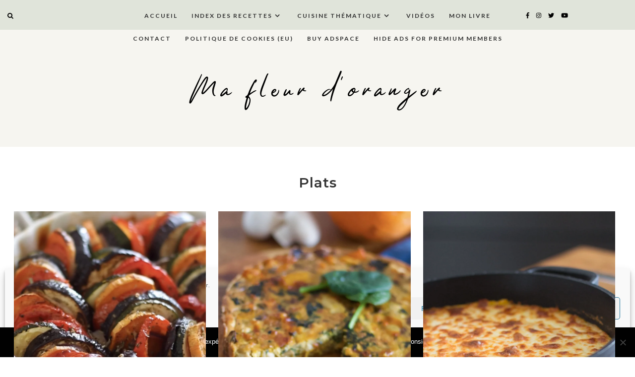

--- FILE ---
content_type: text/html; charset=UTF-8
request_url: https://mafleurdoranger.com/category/plats/
body_size: 25844
content:
<!DOCTYPE html>
<html lang="fr-FR">
<head>
  <meta charset="UTF-8">
  <meta http-equiv="X-UA-Compatible" content="IE=edge">
  <meta name="viewport" content="width=device-width, initial-scale=1">
  <title>
    Plats - Ma fleur d&#039;oranger  </title>
  <link rel="profile" href="http://gmpg.org/xfn/11" />
    <link rel="alternate" type="application/rss+xml" title="Ma fleur d&#039;oranger RSS Feed" href="https://mafleurdoranger.com/feed/" />
  <link rel="alternate" type="application/atom+xml" title="Ma fleur d&#039;oranger Atom Feed" href="https://mafleurdoranger.com/feed/atom/" />
  <link rel="pingback" href="https://mafleurdoranger.com/xmlrpc.php" />
  
  <script src="https://ajax.googleapis.com/ajax/libs/jquery/1.12.2/jquery.min.js"></script>
  
   <!-- Le styles -->
  <link rel="stylesheet" type="text/css"  href="https://mafleurdoranger.com/wp-content/themes/pinchofsalt20/css/bootstrap.css" />
  <link rel="stylesheet" type="text/css"  href="https://mafleurdoranger.com/wp-content/themes/pinchofsalt20/css/bootstrap-responsive.css" />

  <link rel="stylesheet" href="https://mafleurdoranger.com/wp-content/themes/pinchofsalt20/style.css?Saturday 24th of January 2026 08:58:23 AM" />     
  <!-- <link href="https://mafleurdoranger.com/wp-content/themes/pinchofsalt20/style.css" rel = "stylesheet"> -->

    <!-- Le HTML5 shim, for IE6-8 support of HTML5 elements -->
    <!--[if lt IE 9]>
        <script src="http://html5shim.googlecode.com/svn/trunk/html5.js"></script>
    <![endif]-->
  
    <!-- FontAwesome -->
    <script src="https://use.fontawesome.com/b923aeaf26.js"></script>
    <script src="https://mafleurdoranger.com/wp-content/themes/pinchofsalt20/js/fontawesome-all.js"></script>
    <script defer src="https://use.fontawesome.com/releases/v5.0.6/js/all.js"></script>
    <link href="https://fonts.googleapis.com/css?family=Cardo" rel="stylesheet"/>
    <link rel="stylesheet" href="https://mafleurdoranger.com/wp-content/themes/pinchofsalt20/css/slicknav.css" /> 
    <script src="https://mafleurdoranger.com/wp-content/themes/pinchofsalt20/js/jquery.slicknav.min.js"></script> 
	
	<script src="https://mafleurdoranger.com/wp-content/themes/pinchofsalt20/alpha-color-picker/alpha-color-picker.js"></script>
   <link rel="stylesheet" href="https://mafleurdoranger.com/wp-content/themes/pinchofsalt20/alpha-color-picker/alpha-color-picker.css"/>

	<script> $(function(){$('#menu1').slicknav({allowParentLinks:"true"});});</script>
	
    <script src="https://mafleurdoranger.com/wp-content/themes/pinchofsalt20/js/instagram_feed.js"></script>
    <script src="https://mafleurdoranger.com/wp-content/themes/pinchofsalt20/js/igjs.js"></script>
	<script src="https://mafleurdoranger.com/wp-content/themes/pinchofsalt20/js/jquery.igjs.js"></script>

    <script src="https://mafleurdoranger.com/wp-content/themes/pinchofsalt20/js/owl.carousel.js"></script>
    <script src="https://mafleurdoranger.com/wp-content/themes/pinchofsalt20/js/owl.carousel.min.js"></script> 
    <link rel="stylesheet" href="https://mafleurdoranger.com/wp-content/themes/pinchofsalt20/css/owl.carousel.css" />
    
    <link rel="stylesheet"
  href="https://cdnjs.cloudflare.com/ajax/libs/animate.css/3.5.2/animate.min.css"
  integrity="sha384-OHBBOqpYHNsIqQy8hL1U+8OXf9hH6QRxi0+EODezv82DfnZoV7qoHAZDwMwEJvSw"
  crossorigin="anonymous">
	
	<script>
	$(document).ready(function() {
	$("#owl-example").owlCarousel(
	{        
		autoplay: true,
		loop: true,
		navigation: true,
		animateOut: 'fadeOut',
		autoplayTimeout: 4500,
		smartSpeed: 1050,
		responsiveClass:true,
		lazyLoad : true,
		nav:true,
		navText: ['<div class="fal fa-chevron-left">', '<div class="fal fa-chevron-right">' ],
		margin: 15,
		items:3,
		responsive:{
        0:{
            items:1,
            nav:true
        },
		700:{
            items:2,
            nav:true
        },
        1150:{
            items:3,
            nav:true
        }
    }
	});
});
	</script>
	
	
  

    <script type="text/javascript">
/* <![CDATA[ */
(()=>{var e={};e.g=function(){if("object"==typeof globalThis)return globalThis;try{return this||new Function("return this")()}catch(e){if("object"==typeof window)return window}}(),function({ampUrl:n,isCustomizePreview:t,isAmpDevMode:r,noampQueryVarName:o,noampQueryVarValue:s,disabledStorageKey:i,mobileUserAgents:a,regexRegex:c}){if("undefined"==typeof sessionStorage)return;const d=new RegExp(c);if(!a.some((e=>{const n=e.match(d);return!(!n||!new RegExp(n[1],n[2]).test(navigator.userAgent))||navigator.userAgent.includes(e)})))return;e.g.addEventListener("DOMContentLoaded",(()=>{const e=document.getElementById("amp-mobile-version-switcher");if(!e)return;e.hidden=!1;const n=e.querySelector("a[href]");n&&n.addEventListener("click",(()=>{sessionStorage.removeItem(i)}))}));const g=r&&["paired-browsing-non-amp","paired-browsing-amp"].includes(window.name);if(sessionStorage.getItem(i)||t||g)return;const u=new URL(location.href),m=new URL(n);m.hash=u.hash,u.searchParams.has(o)&&s===u.searchParams.get(o)?sessionStorage.setItem(i,"1"):m.href!==u.href&&(window.stop(),location.replace(m.href))}({"ampUrl":"https:\/\/mafleurdoranger.com\/category\/plats\/?amp=1","noampQueryVarName":"noamp","noampQueryVarValue":"mobile","disabledStorageKey":"amp_mobile_redirect_disabled","mobileUserAgents":["Mobile","Android","Silk\/","Kindle","BlackBerry","Opera Mini","Opera Mobi"],"regexRegex":"^\\\/((?:.|\\n)+)\\\/([i]*)$","isCustomizePreview":false,"isAmpDevMode":false})})();
/* ]]> */
</script>
<!-- Start GADSWPV-3.17 --><script defer type="text/javascript" src="//bcdn.grmtas.com/pub/ga_pub_8799.js"></script><!-- End GADSWPV-3.17 --><meta name='robots' content='max-image-preview:large' />
<link rel='dns-prefetch' href='//use.fontawesome.com' />
<link rel='dns-prefetch' href='//fonts.googleapis.com' />
<link rel='dns-prefetch' href='//pro.ip-api.com' />
<link rel='dns-prefetch' href='//js.sddan.com' />
<link rel='dns-prefetch' href='//secure.adnxs.com' />
<link rel='dns-prefetch' href='//ib.adnxs.com' />
<link rel='dns-prefetch' href='//prebid.adnxs.com' />
<link rel='dns-prefetch' href='//as.casalemedia.com' />
<link rel='dns-prefetch' href='//fastlane.rubiconproject.com' />
<link rel='dns-prefetch' href='//amazon-adsystem.com' />
<link rel='dns-prefetch' href='//ads.pubmatic.com' />
<link rel='dns-prefetch' href='//ap.lijit.com' />
<link rel='dns-prefetch' href='//g2.gumgum.com' />
<link rel='dns-prefetch' href='//ps.eyeota.net' />
<link rel='dns-prefetch' href='//googlesyndication.com' />
<script type="text/javascript" id="wpp-js" src="https://mafleurdoranger.com/wp-content/plugins/wordpress-popular-posts/assets/js/wpp.min.js?ver=7.3.6" data-sampling="0" data-sampling-rate="100" data-api-url="https://mafleurdoranger.com/wp-json/wordpress-popular-posts" data-post-id="0" data-token="b85e90aeb1" data-lang="0" data-debug="0"></script>
<link rel="alternate" type="application/rss+xml" title="Ma fleur d&#039;oranger &raquo; Flux de la catégorie Plats" href="https://mafleurdoranger.com/category/plats/feed/" />
<script>(()=>{"use strict";const e=[400,500,600,700,800,900],t=e=>`wprm-min-${e}`,n=e=>`wprm-max-${e}`,s=new Set,o="ResizeObserver"in window,r=o?new ResizeObserver((e=>{for(const t of e)c(t.target)})):null,i=.5/(window.devicePixelRatio||1);function c(s){const o=s.getBoundingClientRect().width||0;for(let r=0;r<e.length;r++){const c=e[r],a=o<=c+i;o>c+i?s.classList.add(t(c)):s.classList.remove(t(c)),a?s.classList.add(n(c)):s.classList.remove(n(c))}}function a(e){s.has(e)||(s.add(e),r&&r.observe(e),c(e))}!function(e=document){e.querySelectorAll(".wprm-recipe").forEach(a)}();if(new MutationObserver((e=>{for(const t of e)for(const e of t.addedNodes)e instanceof Element&&(e.matches?.(".wprm-recipe")&&a(e),e.querySelectorAll?.(".wprm-recipe").forEach(a))})).observe(document.documentElement,{childList:!0,subtree:!0}),!o){let e=0;addEventListener("resize",(()=>{e&&cancelAnimationFrame(e),e=requestAnimationFrame((()=>s.forEach(c)))}),{passive:!0})}})();</script><style id='wp-img-auto-sizes-contain-inline-css' type='text/css'>
img:is([sizes=auto i],[sizes^="auto," i]){contain-intrinsic-size:3000px 1500px}
/*# sourceURL=wp-img-auto-sizes-contain-inline-css */
</style>
<link rel='stylesheet' id='sbi_styles-css' href='https://mafleurdoranger.com/wp-content/plugins/instagram-feed/css/sbi-styles.min.css?ver=6.10.0' type='text/css' media='all' />
<link rel='stylesheet' id='wp-block-library-css' href='https://mafleurdoranger.com/wp-includes/css/dist/block-library/style.min.css?ver=6.9' type='text/css' media='all' />
<style id='classic-theme-styles-inline-css' type='text/css'>
/*! This file is auto-generated */
.wp-block-button__link{color:#fff;background-color:#32373c;border-radius:9999px;box-shadow:none;text-decoration:none;padding:calc(.667em + 2px) calc(1.333em + 2px);font-size:1.125em}.wp-block-file__button{background:#32373c;color:#fff;text-decoration:none}
/*# sourceURL=/wp-includes/css/classic-themes.min.css */
</style>
<style id='ce4wp-subscribe-style-inline-css' type='text/css'>
.wp-block-ce4wp-subscribe{max-width:840px;margin:0 auto}.wp-block-ce4wp-subscribe .title{margin-bottom:0}.wp-block-ce4wp-subscribe .subTitle{margin-top:0;font-size:0.8em}.wp-block-ce4wp-subscribe .disclaimer{margin-top:5px;font-size:0.8em}.wp-block-ce4wp-subscribe .disclaimer .disclaimer-label{margin-left:10px}.wp-block-ce4wp-subscribe .inputBlock{width:100%;margin-bottom:10px}.wp-block-ce4wp-subscribe .inputBlock input{width:100%}.wp-block-ce4wp-subscribe .inputBlock label{display:inline-block}.wp-block-ce4wp-subscribe .submit-button{margin-top:25px;display:block}.wp-block-ce4wp-subscribe .required-text{display:inline-block;margin:0;padding:0;margin-left:0.3em}.wp-block-ce4wp-subscribe .onSubmission{height:0;max-width:840px;margin:0 auto}.wp-block-ce4wp-subscribe .firstNameSummary .lastNameSummary{text-transform:capitalize}.wp-block-ce4wp-subscribe .ce4wp-inline-notification{display:flex;flex-direction:row;align-items:center;padding:13px 10px;width:100%;height:40px;border-style:solid;border-color:orange;border-width:1px;border-left-width:4px;border-radius:3px;background:rgba(255,133,15,0.1);flex:none;order:0;flex-grow:1;margin:0px 0px}.wp-block-ce4wp-subscribe .ce4wp-inline-warning-text{font-style:normal;font-weight:normal;font-size:16px;line-height:20px;display:flex;align-items:center;color:#571600;margin-left:9px}.wp-block-ce4wp-subscribe .ce4wp-inline-warning-icon{color:orange}.wp-block-ce4wp-subscribe .ce4wp-inline-warning-arrow{color:#571600;margin-left:auto}.wp-block-ce4wp-subscribe .ce4wp-banner-clickable{cursor:pointer}.ce4wp-link{cursor:pointer}

.no-flex{display:block}.sub-header{margin-bottom:1em}


/*# sourceURL=https://mafleurdoranger.com/wp-content/plugins/creative-mail-by-constant-contact/assets/js/block/subscribe.css */
</style>
<link rel='stylesheet' id='wprm-public-css' href='https://mafleurdoranger.com/wp-content/plugins/wp-recipe-maker/dist/public-modern.css?ver=10.3.2' type='text/css' media='all' />
<style id='simple-social-icons-block-styles-inline-css' type='text/css'>
:where(.wp-block-social-links.is-style-logos-only) .wp-social-link-imdb{background-color:#f5c518;color:#000}:where(.wp-block-social-links:not(.is-style-logos-only)) .wp-social-link-imdb{background-color:#f5c518;color:#000}:where(.wp-block-social-links.is-style-logos-only) .wp-social-link-kofi{color:#72a5f2}:where(.wp-block-social-links:not(.is-style-logos-only)) .wp-social-link-kofi{background-color:#72a5f2;color:#fff}:where(.wp-block-social-links.is-style-logos-only) .wp-social-link-letterboxd{color:#202830}:where(.wp-block-social-links:not(.is-style-logos-only)) .wp-social-link-letterboxd{background-color:#3b45fd;color:#fff}:where(.wp-block-social-links.is-style-logos-only) .wp-social-link-signal{color:#3b45fd}:where(.wp-block-social-links:not(.is-style-logos-only)) .wp-social-link-signal{background-color:#3b45fd;color:#fff}:where(.wp-block-social-links.is-style-logos-only) .wp-social-link-youtube-music{color:red}:where(.wp-block-social-links:not(.is-style-logos-only)) .wp-social-link-youtube-music{background-color:red;color:#fff}:where(.wp-block-social-links.is-style-logos-only) .wp-social-link-diaspora{color:#000}:where(.wp-block-social-links:not(.is-style-logos-only)) .wp-social-link-diaspora{background-color:#3e4142;color:#fff}:where(.wp-block-social-links.is-style-logos-only) .wp-social-link-bloglovin{color:#000}:where(.wp-block-social-links:not(.is-style-logos-only)) .wp-social-link-bloglovin{background-color:#000;color:#fff}:where(.wp-block-social-links.is-style-logos-only) .wp-social-link-phone{color:#000}:where(.wp-block-social-links:not(.is-style-logos-only)) .wp-social-link-phone{background-color:#000;color:#fff}:where(.wp-block-social-links.is-style-logos-only) .wp-social-link-substack{color:#ff6719}:where(.wp-block-social-links:not(.is-style-logos-only)) .wp-social-link-substack{background-color:#ff6719;color:#fff}:where(.wp-block-social-links.is-style-logos-only) .wp-social-link-tripadvisor{color:#34e0a1}:where(.wp-block-social-links:not(.is-style-logos-only)) .wp-social-link-tripadvisor{background-color:#34e0a1;color:#fff}:where(.wp-block-social-links.is-style-logos-only) .wp-social-link-xing{color:#026466}:where(.wp-block-social-links:not(.is-style-logos-only)) .wp-social-link-xing{background-color:#026466;color:#fff}:where(.wp-block-social-links.is-style-logos-only) .wp-social-link-pixelfed{color:#000}:where(.wp-block-social-links:not(.is-style-logos-only)) .wp-social-link-pixelfed{background-color:#000;color:#fff}:where(.wp-block-social-links.is-style-logos-only) .wp-social-link-matrix{color:#000}:where(.wp-block-social-links:not(.is-style-logos-only)) .wp-social-link-matrix{background-color:#000;color:#fff}:where(.wp-block-social-links.is-style-logos-only) .wp-social-link-protonmail{color:#6d4aff}:where(.wp-block-social-links:not(.is-style-logos-only)) .wp-social-link-protonmail{background-color:#6d4aff;color:#fff}:where(.wp-block-social-links.is-style-logos-only) .wp-social-link-paypal{color:#003087}:where(.wp-block-social-links:not(.is-style-logos-only)) .wp-social-link-paypal{background-color:#003087;color:#fff}:where(.wp-block-social-links.is-style-logos-only) .wp-social-link-antennapod{color:#20a5ff}:where(.wp-block-social-links:not(.is-style-logos-only)) .wp-social-link-antennapod{background-color:#20a5ff;color:#fff}:where(.wp-block-social-links:not(.is-style-logos-only)) .wp-social-link-caldotcom{background-color:#000;color:#fff}:where(.wp-block-social-links.is-style-logos-only) .wp-social-link-fedora{color:#294172}:where(.wp-block-social-links:not(.is-style-logos-only)) .wp-social-link-fedora{background-color:#294172;color:#fff}:where(.wp-block-social-links.is-style-logos-only) .wp-social-link-googlephotos{color:#4285f4}:where(.wp-block-social-links:not(.is-style-logos-only)) .wp-social-link-googlephotos{background-color:#4285f4;color:#fff}:where(.wp-block-social-links.is-style-logos-only) .wp-social-link-googlescholar{color:#4285f4}:where(.wp-block-social-links:not(.is-style-logos-only)) .wp-social-link-googlescholar{background-color:#4285f4;color:#fff}:where(.wp-block-social-links.is-style-logos-only) .wp-social-link-mendeley{color:#9d1626}:where(.wp-block-social-links:not(.is-style-logos-only)) .wp-social-link-mendeley{background-color:#9d1626;color:#fff}:where(.wp-block-social-links.is-style-logos-only) .wp-social-link-notion{color:#000}:where(.wp-block-social-links:not(.is-style-logos-only)) .wp-social-link-notion{background-color:#000;color:#fff}:where(.wp-block-social-links.is-style-logos-only) .wp-social-link-overcast{color:#fc7e0f}:where(.wp-block-social-links:not(.is-style-logos-only)) .wp-social-link-overcast{background-color:#fc7e0f;color:#fff}:where(.wp-block-social-links.is-style-logos-only) .wp-social-link-pexels{color:#05a081}:where(.wp-block-social-links:not(.is-style-logos-only)) .wp-social-link-pexels{background-color:#05a081;color:#fff}:where(.wp-block-social-links.is-style-logos-only) .wp-social-link-pocketcasts{color:#f43e37}:where(.wp-block-social-links:not(.is-style-logos-only)) .wp-social-link-pocketcasts{background-color:#f43e37;color:#fff}:where(.wp-block-social-links.is-style-logos-only) .wp-social-link-strava{color:#fc4c02}:where(.wp-block-social-links:not(.is-style-logos-only)) .wp-social-link-strava{background-color:#fc4c02;color:#fff}:where(.wp-block-social-links.is-style-logos-only) .wp-social-link-wechat{color:#09b83e}:where(.wp-block-social-links:not(.is-style-logos-only)) .wp-social-link-wechat{background-color:#09b83e;color:#fff}:where(.wp-block-social-links.is-style-logos-only) .wp-social-link-zulip{color:#54a7ff}:where(.wp-block-social-links:not(.is-style-logos-only)) .wp-social-link-zulip{background-color:#000;color:#fff}:where(.wp-block-social-links.is-style-logos-only) .wp-social-link-podcastaddict{color:#f3842c}:where(.wp-block-social-links:not(.is-style-logos-only)) .wp-social-link-podcastaddict{background-color:#f3842c;color:#fff}:where(.wp-block-social-links.is-style-logos-only) .wp-social-link-applepodcasts{color:#8e32c6}:where(.wp-block-social-links:not(.is-style-logos-only)) .wp-social-link-applepodcasts{background-color:#8e32c6;color:#fff}:where(.wp-block-social-links.is-style-logos-only) .wp-social-link-ivoox{color:#f45f31}:where(.wp-block-social-links:not(.is-style-logos-only)) .wp-social-link-ivoox{background-color:#f45f31;color:#fff}

/*# sourceURL=https://mafleurdoranger.com/wp-content/plugins/simple-social-icons/build/style-index.css */
</style>
<style id='global-styles-inline-css' type='text/css'>
:root{--wp--preset--aspect-ratio--square: 1;--wp--preset--aspect-ratio--4-3: 4/3;--wp--preset--aspect-ratio--3-4: 3/4;--wp--preset--aspect-ratio--3-2: 3/2;--wp--preset--aspect-ratio--2-3: 2/3;--wp--preset--aspect-ratio--16-9: 16/9;--wp--preset--aspect-ratio--9-16: 9/16;--wp--preset--color--black: #000000;--wp--preset--color--cyan-bluish-gray: #abb8c3;--wp--preset--color--white: #ffffff;--wp--preset--color--pale-pink: #f78da7;--wp--preset--color--vivid-red: #cf2e2e;--wp--preset--color--luminous-vivid-orange: #ff6900;--wp--preset--color--luminous-vivid-amber: #fcb900;--wp--preset--color--light-green-cyan: #7bdcb5;--wp--preset--color--vivid-green-cyan: #00d084;--wp--preset--color--pale-cyan-blue: #8ed1fc;--wp--preset--color--vivid-cyan-blue: #0693e3;--wp--preset--color--vivid-purple: #9b51e0;--wp--preset--gradient--vivid-cyan-blue-to-vivid-purple: linear-gradient(135deg,rgb(6,147,227) 0%,rgb(155,81,224) 100%);--wp--preset--gradient--light-green-cyan-to-vivid-green-cyan: linear-gradient(135deg,rgb(122,220,180) 0%,rgb(0,208,130) 100%);--wp--preset--gradient--luminous-vivid-amber-to-luminous-vivid-orange: linear-gradient(135deg,rgb(252,185,0) 0%,rgb(255,105,0) 100%);--wp--preset--gradient--luminous-vivid-orange-to-vivid-red: linear-gradient(135deg,rgb(255,105,0) 0%,rgb(207,46,46) 100%);--wp--preset--gradient--very-light-gray-to-cyan-bluish-gray: linear-gradient(135deg,rgb(238,238,238) 0%,rgb(169,184,195) 100%);--wp--preset--gradient--cool-to-warm-spectrum: linear-gradient(135deg,rgb(74,234,220) 0%,rgb(151,120,209) 20%,rgb(207,42,186) 40%,rgb(238,44,130) 60%,rgb(251,105,98) 80%,rgb(254,248,76) 100%);--wp--preset--gradient--blush-light-purple: linear-gradient(135deg,rgb(255,206,236) 0%,rgb(152,150,240) 100%);--wp--preset--gradient--blush-bordeaux: linear-gradient(135deg,rgb(254,205,165) 0%,rgb(254,45,45) 50%,rgb(107,0,62) 100%);--wp--preset--gradient--luminous-dusk: linear-gradient(135deg,rgb(255,203,112) 0%,rgb(199,81,192) 50%,rgb(65,88,208) 100%);--wp--preset--gradient--pale-ocean: linear-gradient(135deg,rgb(255,245,203) 0%,rgb(182,227,212) 50%,rgb(51,167,181) 100%);--wp--preset--gradient--electric-grass: linear-gradient(135deg,rgb(202,248,128) 0%,rgb(113,206,126) 100%);--wp--preset--gradient--midnight: linear-gradient(135deg,rgb(2,3,129) 0%,rgb(40,116,252) 100%);--wp--preset--font-size--small: 13px;--wp--preset--font-size--medium: 20px;--wp--preset--font-size--large: 36px;--wp--preset--font-size--x-large: 42px;--wp--preset--spacing--20: 0.44rem;--wp--preset--spacing--30: 0.67rem;--wp--preset--spacing--40: 1rem;--wp--preset--spacing--50: 1.5rem;--wp--preset--spacing--60: 2.25rem;--wp--preset--spacing--70: 3.38rem;--wp--preset--spacing--80: 5.06rem;--wp--preset--shadow--natural: 6px 6px 9px rgba(0, 0, 0, 0.2);--wp--preset--shadow--deep: 12px 12px 50px rgba(0, 0, 0, 0.4);--wp--preset--shadow--sharp: 6px 6px 0px rgba(0, 0, 0, 0.2);--wp--preset--shadow--outlined: 6px 6px 0px -3px rgb(255, 255, 255), 6px 6px rgb(0, 0, 0);--wp--preset--shadow--crisp: 6px 6px 0px rgb(0, 0, 0);}:where(.is-layout-flex){gap: 0.5em;}:where(.is-layout-grid){gap: 0.5em;}body .is-layout-flex{display: flex;}.is-layout-flex{flex-wrap: wrap;align-items: center;}.is-layout-flex > :is(*, div){margin: 0;}body .is-layout-grid{display: grid;}.is-layout-grid > :is(*, div){margin: 0;}:where(.wp-block-columns.is-layout-flex){gap: 2em;}:where(.wp-block-columns.is-layout-grid){gap: 2em;}:where(.wp-block-post-template.is-layout-flex){gap: 1.25em;}:where(.wp-block-post-template.is-layout-grid){gap: 1.25em;}.has-black-color{color: var(--wp--preset--color--black) !important;}.has-cyan-bluish-gray-color{color: var(--wp--preset--color--cyan-bluish-gray) !important;}.has-white-color{color: var(--wp--preset--color--white) !important;}.has-pale-pink-color{color: var(--wp--preset--color--pale-pink) !important;}.has-vivid-red-color{color: var(--wp--preset--color--vivid-red) !important;}.has-luminous-vivid-orange-color{color: var(--wp--preset--color--luminous-vivid-orange) !important;}.has-luminous-vivid-amber-color{color: var(--wp--preset--color--luminous-vivid-amber) !important;}.has-light-green-cyan-color{color: var(--wp--preset--color--light-green-cyan) !important;}.has-vivid-green-cyan-color{color: var(--wp--preset--color--vivid-green-cyan) !important;}.has-pale-cyan-blue-color{color: var(--wp--preset--color--pale-cyan-blue) !important;}.has-vivid-cyan-blue-color{color: var(--wp--preset--color--vivid-cyan-blue) !important;}.has-vivid-purple-color{color: var(--wp--preset--color--vivid-purple) !important;}.has-black-background-color{background-color: var(--wp--preset--color--black) !important;}.has-cyan-bluish-gray-background-color{background-color: var(--wp--preset--color--cyan-bluish-gray) !important;}.has-white-background-color{background-color: var(--wp--preset--color--white) !important;}.has-pale-pink-background-color{background-color: var(--wp--preset--color--pale-pink) !important;}.has-vivid-red-background-color{background-color: var(--wp--preset--color--vivid-red) !important;}.has-luminous-vivid-orange-background-color{background-color: var(--wp--preset--color--luminous-vivid-orange) !important;}.has-luminous-vivid-amber-background-color{background-color: var(--wp--preset--color--luminous-vivid-amber) !important;}.has-light-green-cyan-background-color{background-color: var(--wp--preset--color--light-green-cyan) !important;}.has-vivid-green-cyan-background-color{background-color: var(--wp--preset--color--vivid-green-cyan) !important;}.has-pale-cyan-blue-background-color{background-color: var(--wp--preset--color--pale-cyan-blue) !important;}.has-vivid-cyan-blue-background-color{background-color: var(--wp--preset--color--vivid-cyan-blue) !important;}.has-vivid-purple-background-color{background-color: var(--wp--preset--color--vivid-purple) !important;}.has-black-border-color{border-color: var(--wp--preset--color--black) !important;}.has-cyan-bluish-gray-border-color{border-color: var(--wp--preset--color--cyan-bluish-gray) !important;}.has-white-border-color{border-color: var(--wp--preset--color--white) !important;}.has-pale-pink-border-color{border-color: var(--wp--preset--color--pale-pink) !important;}.has-vivid-red-border-color{border-color: var(--wp--preset--color--vivid-red) !important;}.has-luminous-vivid-orange-border-color{border-color: var(--wp--preset--color--luminous-vivid-orange) !important;}.has-luminous-vivid-amber-border-color{border-color: var(--wp--preset--color--luminous-vivid-amber) !important;}.has-light-green-cyan-border-color{border-color: var(--wp--preset--color--light-green-cyan) !important;}.has-vivid-green-cyan-border-color{border-color: var(--wp--preset--color--vivid-green-cyan) !important;}.has-pale-cyan-blue-border-color{border-color: var(--wp--preset--color--pale-cyan-blue) !important;}.has-vivid-cyan-blue-border-color{border-color: var(--wp--preset--color--vivid-cyan-blue) !important;}.has-vivid-purple-border-color{border-color: var(--wp--preset--color--vivid-purple) !important;}.has-vivid-cyan-blue-to-vivid-purple-gradient-background{background: var(--wp--preset--gradient--vivid-cyan-blue-to-vivid-purple) !important;}.has-light-green-cyan-to-vivid-green-cyan-gradient-background{background: var(--wp--preset--gradient--light-green-cyan-to-vivid-green-cyan) !important;}.has-luminous-vivid-amber-to-luminous-vivid-orange-gradient-background{background: var(--wp--preset--gradient--luminous-vivid-amber-to-luminous-vivid-orange) !important;}.has-luminous-vivid-orange-to-vivid-red-gradient-background{background: var(--wp--preset--gradient--luminous-vivid-orange-to-vivid-red) !important;}.has-very-light-gray-to-cyan-bluish-gray-gradient-background{background: var(--wp--preset--gradient--very-light-gray-to-cyan-bluish-gray) !important;}.has-cool-to-warm-spectrum-gradient-background{background: var(--wp--preset--gradient--cool-to-warm-spectrum) !important;}.has-blush-light-purple-gradient-background{background: var(--wp--preset--gradient--blush-light-purple) !important;}.has-blush-bordeaux-gradient-background{background: var(--wp--preset--gradient--blush-bordeaux) !important;}.has-luminous-dusk-gradient-background{background: var(--wp--preset--gradient--luminous-dusk) !important;}.has-pale-ocean-gradient-background{background: var(--wp--preset--gradient--pale-ocean) !important;}.has-electric-grass-gradient-background{background: var(--wp--preset--gradient--electric-grass) !important;}.has-midnight-gradient-background{background: var(--wp--preset--gradient--midnight) !important;}.has-small-font-size{font-size: var(--wp--preset--font-size--small) !important;}.has-medium-font-size{font-size: var(--wp--preset--font-size--medium) !important;}.has-large-font-size{font-size: var(--wp--preset--font-size--large) !important;}.has-x-large-font-size{font-size: var(--wp--preset--font-size--x-large) !important;}
:where(.wp-block-post-template.is-layout-flex){gap: 1.25em;}:where(.wp-block-post-template.is-layout-grid){gap: 1.25em;}
:where(.wp-block-term-template.is-layout-flex){gap: 1.25em;}:where(.wp-block-term-template.is-layout-grid){gap: 1.25em;}
:where(.wp-block-columns.is-layout-flex){gap: 2em;}:where(.wp-block-columns.is-layout-grid){gap: 2em;}
:root :where(.wp-block-pullquote){font-size: 1.5em;line-height: 1.6;}
/*# sourceURL=global-styles-inline-css */
</style>
<link rel='stylesheet' id='cookie-notice-front-css' href='https://mafleurdoranger.com/wp-content/plugins/cookie-notice/css/front.min.css?ver=2.5.11' type='text/css' media='all' />
<link rel='stylesheet' id='yumprint-recipe-theme-layout-css' href='https://mafleurdoranger.com/wp-content/plugins/recipe-card/css/layout.css?ver=6.9' type='text/css' media='all' />
<link rel='stylesheet' id='cmplz-general-css' href='https://mafleurdoranger.com/wp-content/plugins/complianz-gdpr/assets/css/cookieblocker.min.css?ver=1765954591' type='text/css' media='all' />
<link rel='stylesheet' id='wordpress-popular-posts-css-css' href='https://mafleurdoranger.com/wp-content/plugins/wordpress-popular-posts/assets/css/wpp.css?ver=7.3.6' type='text/css' media='all' />
<link crossorigin="anonymous" rel='stylesheet' id='cormorant-css' href='https://fonts.googleapis.com/css?family=Cormorant+Garamond%3A300%2C300i%2C400%2C400i%2C500%2C500i%2C600%2C600i%2C700%2C700i&#038;ver=6.9' type='text/css' media='all' />
<link crossorigin="anonymous" rel='stylesheet' id='maven-css' href='https://fonts.googleapis.com/css?family=Maven+Pro%3A400%2C500%2C700%2C900&#038;ver=6.9' type='text/css' media='all' />
<link crossorigin="anonymous" rel='stylesheet' id='raleway-css' href='https://fonts.googleapis.com/css?family=Raleway%3A100%2C100i%2C200%2C200i%2C300%2C300i%2C400%2C400i%2C500%2C500i%2C600%2C600i%2C700%2C700i%2C800%2C800i%2C900%2C900i&#038;subset=latin-ext&#038;ver=6.9' type='text/css' media='all' />
<link crossorigin="anonymous" rel='stylesheet' id='quicksand-css' href='https://fonts.googleapis.com/css?family=Quicksand%3A400%2C500%2C700&#038;ver=6.9' type='text/css' media='all' />
<link crossorigin="anonymous" rel='stylesheet' id='lato-css' href='https://fonts.googleapis.com/css?family=Lato%3A300%2C400%2C400i%2C700%2C900&#038;ver=6.9' type='text/css' media='all' />
<link crossorigin="anonymous" rel='stylesheet' id='playfair-css' href='https://fonts.googleapis.com/css?family=Playfair+Display%3A400%2C700&#038;ver=6.9' type='text/css' media='all' />
<link rel='stylesheet' id='slicknav-css' href='https://mafleurdoranger.com/wp-content/themes/pinchofsalt20/css/slicknav.css?ver=6.9' type='text/css' media='all' />
<link rel='stylesheet' id='slicknavmin-css' href='https://mafleurdoranger.com/wp-content/themes/pinchofsalt20/css/slicknav.min.css?ver=6.9' type='text/css' media='all' />
<link rel='stylesheet' id='carousel-css' href='https://mafleurdoranger.com/wp-content/themes/pinchofsalt20/css/owl.carousel.css?ver=6.9' type='text/css' media='all' />
<link rel='stylesheet' id='simple-social-icons-font-css' href='https://mafleurdoranger.com/wp-content/plugins/simple-social-icons/css/style.css?ver=4.0.0' type='text/css' media='all' />
<link rel='stylesheet' id='newsletter-css' href='https://mafleurdoranger.com/wp-content/plugins/newsletter/style.css?ver=9.1.1' type='text/css' media='all' />
<style id='newsletter-inline-css' type='text/css'>
Abonnez-vous à la Newsletter 
/*# sourceURL=newsletter-inline-css */
</style>
<link rel='stylesheet' id='__EPYT__style-css' href='https://mafleurdoranger.com/wp-content/plugins/youtube-embed-plus/styles/ytprefs.min.css?ver=14.2.4' type='text/css' media='all' />
<style id='__EPYT__style-inline-css' type='text/css'>

                .epyt-gallery-thumb {
                        width: 33.333%;
                }
                
/*# sourceURL=__EPYT__style-inline-css */
</style>
<script type="text/javascript" src="https://mafleurdoranger.com/wp-includes/js/jquery/jquery.min.js?ver=3.7.1" id="jquery-core-js"></script>
<script type="text/javascript" src="https://mafleurdoranger.com/wp-includes/js/jquery/jquery-migrate.min.js?ver=3.4.1" id="jquery-migrate-js"></script>
<script type="text/javascript" src="https://mafleurdoranger.com/wp-includes/js/tinymce/tinymce.min.js?ver=49110-20250317" id="wp-tinymce-root-js"></script>
<script type="text/javascript" src="https://mafleurdoranger.com/wp-includes/js/tinymce/plugins/compat3x/plugin.min.js?ver=49110-20250317" id="wp-tinymce-js"></script>
<script type="text/javascript" id="cookie-notice-front-js-before">
/* <![CDATA[ */
var cnArgs = {"ajaxUrl":"https:\/\/mafleurdoranger.com\/wp-admin\/admin-ajax.php","nonce":"b2d8eeba60","hideEffect":"fade","position":"bottom","onScroll":false,"onScrollOffset":100,"onClick":false,"cookieName":"cookie_notice_accepted","cookieTime":2592000,"cookieTimeRejected":2592000,"globalCookie":false,"redirection":false,"cache":true,"revokeCookies":false,"revokeCookiesOpt":"automatic"};

//# sourceURL=cookie-notice-front-js-before
/* ]]> */
</script>
<script type="text/javascript" src="https://mafleurdoranger.com/wp-content/plugins/cookie-notice/js/front.min.js?ver=2.5.11" id="cookie-notice-front-js"></script>
<script type="text/javascript" src="https://mafleurdoranger.com/wp-content/plugins/recipe-card/js/post.js?ver=6.9" id="yumprint-recipe-post-js"></script>
<script type="text/javascript" id="__ytprefs__-js-extra">
/* <![CDATA[ */
var _EPYT_ = {"ajaxurl":"https://mafleurdoranger.com/wp-admin/admin-ajax.php","security":"253aee3071","gallery_scrolloffset":"20","eppathtoscripts":"https://mafleurdoranger.com/wp-content/plugins/youtube-embed-plus/scripts/","eppath":"https://mafleurdoranger.com/wp-content/plugins/youtube-embed-plus/","epresponsiveselector":"[\"iframe.__youtube_prefs_widget__\"]","epdovol":"1","version":"14.2.4","evselector":"iframe.__youtube_prefs__[src], iframe[src*=\"youtube.com/embed/\"], iframe[src*=\"youtube-nocookie.com/embed/\"]","ajax_compat":"","maxres_facade":"eager","ytapi_load":"light","pause_others":"","stopMobileBuffer":"1","facade_mode":"","not_live_on_channel":""};
//# sourceURL=__ytprefs__-js-extra
/* ]]> */
</script>
<script type="text/javascript" src="https://mafleurdoranger.com/wp-content/plugins/youtube-embed-plus/scripts/ytprefs.min.js?ver=14.2.4" id="__ytprefs__-js"></script>
<link rel="https://api.w.org/" href="https://mafleurdoranger.com/wp-json/" /><link rel="alternate" title="JSON" type="application/json" href="https://mafleurdoranger.com/wp-json/wp/v2/categories/57" /><link rel="EditURI" type="application/rsd+xml" title="RSD" href="https://mafleurdoranger.com/xmlrpc.php?rsd" />
<meta name="generator" content="WordPress 6.9" />
<meta name="gads" content="3.17" /><script type="text/javascript">
	window.yumprintRecipePlugin = "https://mafleurdoranger.com/wp-content/plugins/recipe-card";
	window.yumprintRecipeAjaxUrl = "https://mafleurdoranger.com/wp-admin/admin-ajax.php";
	window.yumprintRecipeUrl = "https://mafleurdoranger.com/";
</script><!--[if lte IE 8]>
<script type="text/javascript">
    window.yumprintRecipeDisabled = true;
</script>
<![endif]-->
<style type="text/css">    .blog-yumprint-recipe .blog-yumprint-recipe-title {
    	color: rgb(70,35,25);
    }
    .blog-yumprint-recipe .blog-yumprint-subheader, .blog-yumprint-recipe .blog-yumprint-infobar-section-title, .blog-yumprint-recipe .blog-yumprint-infobox-section-title, .blog-yumprint-nutrition-section-title {
        color: rgb(97,61,32);
    }
    .blog-yumprint-recipe .blog-yumprint-save, .blog-yumprint-recipe .blog-yumprint-header .blog-yumprint-save a {
    	background-color: #945D31;
    	color: #ffffff !important;
    }
    .blog-yumprint-recipe .blog-yumprint-save:hover, .blog-yumprint-recipe .blog-yumprint-header .blog-yumprint-save:hover a {
    	background-color: #ae6d39;
    }
    .blog-yumprint-recipe .blog-yumprint-adapted-link, .blog-yumprint-nutrition-more, .blog-yumprint-report-error {
        color: #945D31;
    }
    .blog-yumprint-recipe .blog-yumprint-infobar-section-data, .blog-yumprint-recipe .blog-yumprint-infobox-section-data, .blog-yumprint-recipe .blog-yumprint-adapted, .blog-yumprint-recipe .blog-yumprint-author, .blog-yumprint-recipe .blog-yumprint-serves, .blog-yumprint-nutrition-section-data {
        color: #8C8C8C;
    }
    .blog-yumprint-recipe .blog-yumprint-recipe-summary, .blog-yumprint-recipe .blog-yumprint-ingredient-item, .blog-yumprint-recipe .blog-yumprint-method-item, .blog-yumprint-recipe .blog-yumprint-note-item, .blog-yumprint-write-review, .blog-yumprint-nutrition-box {
        color: rgb(102,102,102);
    }
    .blog-yumprint-write-review:hover, .blog-yumprint-nutrition-more:hover, .blog-yumprint-recipe .blog-yumprint-adapted-link:hover {
        color: #ae6d39;
    }
    .blog-yumprint-recipe .blog-yumprint-nutrition-bar:hover .blog-yumprint-nutrition-section-title {
        color: #7a4d28;
    }
    .blog-yumprint-recipe .blog-yumprint-nutrition-bar:hover .blog-yumprint-nutrition-section-data {
        color: #a6a6a6;
    }

    .blog-yumprint-recipe .blog-yumprint-print {
    	background-color: #BEBEBE;
    	color: #ffffff;
    }
    .blog-yumprint-recipe .blog-yumprint-print:hover {
    	background-color: #d8d8d8;
    }
    .blog-yumprint-recipe {
    	background-color: #FCF9FC;
    	border-color: #E6CAE6;
    	border-style: solid;
    	border-width: 1px;
    	border-radius: 0px;
    }
    .blog-yumprint-recipe .blog-yumprint-recipe-contents {
    	border-top-color: #E6CAE6;
    	border-top-width: 1px;
    	border-top-style: solid;
    }
    .blog-yumprint-recipe .blog-yumprint-info-bar, .blog-yumprint-recipe .blog-yumprint-nutrition-bar, .blog-yumprint-nutrition-border {
    	border-top-color: #E6CAE6;
    	border-top-width: 1px;
    	border-top-style: solid;
    }
    .blog-yumprint-nutrition-line, .blog-yumprint-nutrition-thick-line, .blog-yumprint-nutrition-very-thick-line {
    	border-top-color: #E6CAE6;
    }
    .blog-yumprint-recipe .blog-yumprint-info-box, .blog-yumprint-nutrition-box {
    	background-color: #FFFCFF;
    	border-color: #E6CAE6;
    	border-style: solid;
    	border-width: 1px;
    	border-radius: 0px;
    }
    .blog-yumprint-recipe .blog-yumprint-recipe-title {
		font-family: Helvetica Neue,Helvetica,Arial,sans-serif, Helvetica Neue, Helvetica, Tahoma, Sans Serif, Sans;
		font-size: 22px;
		font-weight: normal;
		font-style: normal;
		text-transform: none;
		text-decoration: none;
    }
    .blog-yumprint-recipe .blog-yumprint-subheader {
		font-family: Helvetica Neue,Helvetica,Arial,sans-serif, Helvetica Neue, Helvetica, Tahoma, Sans Serif, Sans;
		font-size: 18px;
		font-weight: normal;
		font-style: normal;
		text-transform: none;
		text-decoration: none;
    }
    .blog-yumprint-recipe .blog-yumprint-recipe-summary, .blog-yumprint-recipe .blog-yumprint-ingredients, .blog-yumprint-recipe .blog-yumprint-methods, .blog-yumprint-recipe .blog-yumprint-notes, .blog-yumprint-write-review, .blog-yumprint-nutrition-box {
		font-family: Georgia,Times,Times New Roman,serif, Helvetica Neue, Helvetica, Tahoma, Sans Serif, Sans;
		font-size: 14px;
		font-weight: normal;
		font-style: normal;
		text-transform: none;
		text-decoration: none;
    }
    .blog-yumprint-recipe .blog-yumprint-info-bar, .blog-yumprint-recipe .blog-yumprint-info-box, .blog-yumprint-recipe .blog-yumprint-adapted, .blog-yumprint-recipe .blog-yumprint-author, .blog-yumprint-recipe .blog-yumprint-serves, .blog-yumprint-recipe .blog-yumprint-infobar-section-title, .blog-yumprint-recipe .blog-yumprint-infobox-section-title,.blog-yumprint-recipe .blog-yumprint-nutrition-bar, .blog-yumprint-nutrition-section-title, .blog-yumprint-nutrition-more {
		font-family: Georgia,Times,Times New Roman,serif, Helvetica Neue, Helvetica, Tahoma, Sans Serif, Sans;
		font-size: 14px;
		font-weight: normal;
		font-style: normal;
		text-transform: none;
		text-decoration: none;
    }
    .blog-yumprint-recipe .blog-yumprint-action {
		font-family: Helvetica Neue,Helvetica,Arial,sans-serif, Helvetica Neue, Helvetica, Tahoma, Sans Serif, Sans;
		font-size: 13px;
		font-weight: normal;
		font-style: normal;
		text-transform: none;
		text-decoration: none;
    }    .blog-yumprint-header {
        width: 100% !important;
    }    </style><script type="text/javascript">
(function(url){
	if(/(?:Chrome\/26\.0\.1410\.63 Safari\/537\.31|WordfenceTestMonBot)/.test(navigator.userAgent)){ return; }
	var addEvent = function(evt, handler) {
		if (window.addEventListener) {
			document.addEventListener(evt, handler, false);
		} else if (window.attachEvent) {
			document.attachEvent('on' + evt, handler);
		}
	};
	var removeEvent = function(evt, handler) {
		if (window.removeEventListener) {
			document.removeEventListener(evt, handler, false);
		} else if (window.detachEvent) {
			document.detachEvent('on' + evt, handler);
		}
	};
	var evts = 'contextmenu dblclick drag dragend dragenter dragleave dragover dragstart drop keydown keypress keyup mousedown mousemove mouseout mouseover mouseup mousewheel scroll'.split(' ');
	var logHuman = function() {
		if (window.wfLogHumanRan) { return; }
		window.wfLogHumanRan = true;
		var wfscr = document.createElement('script');
		wfscr.type = 'text/javascript';
		wfscr.async = true;
		wfscr.src = url + '&r=' + Math.random();
		(document.getElementsByTagName('head')[0]||document.getElementsByTagName('body')[0]).appendChild(wfscr);
		for (var i = 0; i < evts.length; i++) {
			removeEvent(evts[i], logHuman);
		}
	};
	for (var i = 0; i < evts.length; i++) {
		addEvent(evts[i], logHuman);
	}
})('//mafleurdoranger.com/?wordfence_lh=1&hid=3B400AECE80E9213420DA0A46D3BB052');
</script><style type="text/css"> .tippy-box[data-theme~="wprm"] { background-color: #333333; color: #FFFFFF; } .tippy-box[data-theme~="wprm"][data-placement^="top"] > .tippy-arrow::before { border-top-color: #333333; } .tippy-box[data-theme~="wprm"][data-placement^="bottom"] > .tippy-arrow::before { border-bottom-color: #333333; } .tippy-box[data-theme~="wprm"][data-placement^="left"] > .tippy-arrow::before { border-left-color: #333333; } .tippy-box[data-theme~="wprm"][data-placement^="right"] > .tippy-arrow::before { border-right-color: #333333; } .tippy-box[data-theme~="wprm"] a { color: #FFFFFF; } .wprm-comment-rating svg { width: 18px !important; height: 18px !important; } img.wprm-comment-rating { width: 90px !important; height: 18px !important; } body { --comment-rating-star-color: #343434; } body { --wprm-popup-font-size: 16px; } body { --wprm-popup-background: #ffffff; } body { --wprm-popup-title: #000000; } body { --wprm-popup-content: #444444; } body { --wprm-popup-button-background: #444444; } body { --wprm-popup-button-text: #ffffff; } body { --wprm-popup-accent: #747B2D; }</style><style type="text/css">.wprm-glossary-term {color: #5A822B;text-decoration: underline;cursor: help;}</style><link rel="alternate" type="text/html" media="only screen and (max-width: 640px)" href="https://mafleurdoranger.com/category/plats/?amp=1">			<style>.cmplz-hidden {
					display: none !important;
				}</style>            <style id="wpp-loading-animation-styles">@-webkit-keyframes bgslide{from{background-position-x:0}to{background-position-x:-200%}}@keyframes bgslide{from{background-position-x:0}to{background-position-x:-200%}}.wpp-widget-block-placeholder,.wpp-shortcode-placeholder{margin:0 auto;width:60px;height:3px;background:#dd3737;background:linear-gradient(90deg,#dd3737 0%,#571313 10%,#dd3737 100%);background-size:200% auto;border-radius:3px;-webkit-animation:bgslide 1s infinite linear;animation:bgslide 1s infinite linear}</style>
                <style>
    
	.subscribe_section{background:!important; }
		
    .menu_title_area{background:!important; }
    .morebut a{color:!important; }
	.slider-overlay h4 .morebut {background:!important; }
    
    #KBD  {color:; }
    #KBD a {color:; }
    .footer_social a svg, .footer_social a, .footer_social span{color:; }
    .footer_title h1{color:; }
    .footer_title,#KBD,.footer_social {background:!important; }
    
		.nav-title a{font-size:46px; }
		.nav-title{letter-spacing:10px; }
		#menu-wrapper .menu li a{font-size:px!important; }
		#menu-wrapper .menu li a{letter-spacing:px; }
		
    .nav-title a, .description, .nav-title a:hover{color:; }
    .top_social svg, .top_search svg, #searchform input#s{color:!important; }
    .top-header, .top-bar, .top-bar-inner, #menu-wrapper .menu .sub-menu, #menu-wrapper .menu .children, .top_search #searchform input#s {background:;}
	.slicknav_menu, .slicknav_nav{background:!important;}
    .top_search input#s{background-color:!important;}
   #menu-wrapper .menu li a,#menu-wrapper .menu > li.menu-item-has-children > a:after, #menu-wrapper ul.menu ul a, #menu-wrapper .menu ul ul a, #menu-wrapper .menu li a:hover, .top_search #searchform input#s, .slicknav_nav a {color:!important; }
   
   #menu-wrapper .menu li a, .slicknav_nav a{color:!important; }
   
   .top_search #searchform input#s::-webkit-input-placeholder{color:!important; }
    .top_search #searchform input#s::-moz-placeholder{color:!important; }
    .top_search #searchform input#s:-moz-placeholder {color:!important; }
		
	
i.far.fa-search.bandymas #searchform input#s, .bandymassss #searchform input#s::-webkit-input-placeholder{color:!important; }
i.far.fa-search.bandymas #searchform input#s, .bandymassss #searchform input#s::-moz-placeholder{color:!important; }
i.far.fa-search.bandymas #searchform input#s, .bandymassss #searchform input#s:-ms-input-placeholder{color:!important; }		
i.far.fa-search.bandymas #searchform input#s, .bandymassss #searchform input#s:-moz-placeholder	{color:!important; }
		
   .bar{background:!important;}
   

    .hover_search:hover>.searchform{border-color:; }

    
    .slicknav_nav a, #menu-wrapper .menu li a,#menu-wrapper .menu > li.menu-item-has-children > a:after, #menu-wrapper ul.menu ul a, #menu-wrapper .menu ul ul a,#nav-wrapper .menu > li.menu-item-has-children > a:after{font: normal normal 12px !important;} ;}
	
	.slicknav_nav a{font: normal normal 11px !important;} ;}
	
        

      .slider-overlay h4 a{color:; }
    .slider-overlay h4 p a, .slider-overlay h4 a{color:;}
 
    .slider-overlay h4{color:!important; background:!important;} ;}
		

	
	
	div#owl-example svg{color:!important;}

/* 	.header-overlay h2, .header-overlay h1{background-color:!important;} */
		
	.header-overlay:hover {background-color:!important;}
		
		.header-overlay2:hover{background-color:!important;}
  
		.header-overlay h1{font-family:Lora!important;} ;}
		
		

		


		
	.header-overlay h2, .header-overlay h1{color:!important;}
	.header-overlay p{color:!important;}
	.header-overlay p{background-color:!important;}
	
	
	.promo-area .button a{background:!important;}
	.promo-area .button a{color:!important;}
	
	.quote{background:;}
	.quote h2 p, .morequote a{color:;}
	.morequote {border-bottom:1px solid ;}
		
	.quote h2 p{font-family:Lora!important;} ;}
	
		
		
	
/*  	a.front-more-link{background:;}  */
	a.front-more-link{color: ;}
	
	
	.pagination ul > li > a:hover, .pagination ul > .active > a, .pagination ul > .active > span, .pagination ul > li > a, .pagination ul > li > span{background:;}
	.pagination ul > .active > a, .pagination ul > .active > span, .pagination ul > li > a, .pagination ul > li > span{color:;}
	
/* 	.subscribe_section{background:;} */
	
    /*.promo-overlay h4{background:
    rgba(0, 0, 0, 1);;
	color:;
	
	font-family:Lato;;}*/
		

	
	.slider-overlay h4 a, h1, .first_page h1, .shop_title h1,.shopthelook h1,.fullwidth_post_row h1, h3, #categories_front h4 span, #youtube_section h2, .footer-item h4.block-heading, #youtube_section h2 a, .post-box-title span {
	font-family:Montserrat!important;}
		
   h11{
	font-family:thankfully!important;}
	
	.post_excerpt p, body, .first_post_content p , .slider-overlay h4 p a,  #grid_layout .cat, input[type="submit"]{ font-family:
	Montserrat!important;}
	
	.nav-title a,.footer_title h1{
	font-family:
	!important;}
		
		.aboutrow{ background:;}
	.bio_content h1, .bio_p p, .bio_button{ color:;}
		
		
	.bio_content h1{font-family:thankfully!important;}
		
	.bio_content h1{font-size:px!important; }	
	.bio_content h1{letter-spacing:px!important; }
		
	
	.bio_p p{font-family:
	Lora!important;}
		
	.bio_p p{font-size:px!important; }	
	.bio_p p{letter-spacing:px!important; }
		
	
	.header_buttons a{font-family:
	Montserrat!important;}
		
	.header_buttons a{font-size:px!important; }	
	.header_buttons a{letter-spacing:px!important; }
		
		
	.header_buttons a{background-color:!important; }

		
	.subscribe_section input[type="submit"]{ background:;}
	.subscribe_section input[type="submit"]{ color:;}
		.aboutbord  { border-bottom: 3px solid !important;}  

		#grid_layout .cat{ background:;}
		
		
		
	ul#menu_left li.menu-item, ul#menu_right li.menu-item{font-family:
	Lora;}
		
		ul#menu_left li.menu-item, ul#menu_right li.menu-item{font-size:px!important; }
		ul#menu_left li.menu-item, ul#menu_right li.menu-item{letter-spacing:px; }
        ul#menu_left li.menu-item, ul#menu_right li.menu-item{color:; }
		
	.header-overlay h1{font-size:px!important; }	
	.header-overlay h1{letter-spacing:px!important; }
		
	.header-overlay h2{font-family:
	Montserrat ;}
		
	.header-overlay h2{font-size:px!important; }	
	.header-overlay h2{letter-spacing:px!important; }
		
	
	.header-overlay p{font-family:
	Montserrat;}
		
	.header-overlay p{font-size:px!important; }	
	.header-overlay p{letter-spacing:px!important; }
		
	.header-overlay2 h1{font-family:
	thankfully!important;}	
	.header-overlay2 h1{font-size:px!important; }	
	.header-overlay2 h1{letter-spacing:px!important; }
		.header-overlay2 h1{color:!important; }
	.header-overlay2 h2 p{font-family:
	Montserrat;}	
	.header-overlay2 h2 p{font-size:px!important; }	
	.header-overlay2 h2 p{letter-spacing:px!important; }
   .header-overlay2 h2 p{color:!important; }
		
	.header-overlay3 h1{font-family:
	Lora!important;}	
	.header-overlay3 h1{font-size:px; }	
	.header-overlay3 h1{letter-spacing:px!important; }
		

		.header-overlay3 p{font-family:
	Montserrat;}	
	.header-overlay3 p{font-size:px!important; }	
	.header-overlay3 p{letter-spacing:px!important; }
    .header-overlay3:hover{background-color:!important; }
		
		
	.promo-overlay h4{font-family:
	Lora;}		
		
		
	.promo-overlay h4{color:;}	
	.promo-overlay h4{font-size:px!important; }	
	.promo-overlay h4{letter-spacing:px!important; }
	


	.promo-area p{font-family:
	Montserrat;}		
	.promo-area p{color:;}	
	.promo-area p{font-size:px!important; }	
	.promo-area p{letter-spacing:px!important; }
		
		
     
 
	.promo-area .button{font-family:
	Montserrat;}		
    .promo-area .button{font-size:px!important; }	
	.promo-area .button{letter-spacing:px!important; }
		
		.promo-overlay svg{font-size:px!important; }	
		

	.quote h2 p{font-size:px!important; }	
	.quote h2 p{letter-spacing:px!important; }
		
		
		h1.cat_title{font-family:Thankfully!important; }	
		h1.cat_title{font-size:px!important; }
		h1.cat_title{letter-spacing:px!important; }
		h1.cat_title{color:!important; }
		
		.promo-overlay12 h4 {font-family:Lora!important; }	
		.promo-overlay12 h4 {font-size:px!important; }
		.promo-overlay12 h4 {letter-spacing:px!important; }
		.promo-overlay12 h4 {color:!important; }
/* 		.promo-overlay12 h4 {background:!important; } */
		
		div#grid_layout h1 {font-size:px!important; }
		div#grid_layout h1 {letter-spacing:px!important; }
		#grid_layout p {font-size:px!important; }
		#grid_layout p {letter-spacing:px!important; }
		
		
		a.front-more-link {color:!important; }
		#grid_layout .cat{color:!important; }
		
		
		
	#grid_layout .cat{font-family:
	Montserrat!important;}		
    #grid_layout .cat{font-size:px!important; }	
	#grid_layout .cat{letter-spacing:px!important; }
		
				
	a.front-more-link{font-family:
	Montserrat;}		
    a.front-more-link{font-size:px!important; }	
	a.front-more-link{letter-spacing:px!important; }
		
		
		
		
		.frontproducts h1 {font-family:!important; }	
		.frontproducts h1 {font-size:px!important; }
		.frontproducts h1 {letter-spacing:px!important; }
		.frontproducts h1 {color:!important; }
		
		.frontproducts h2.woocommerce-loop-product__title{font-family:!important; }	
		.frontproducts h2.woocommerce-loop-product__title{font-size:px!important; }
		.frontproducts h2.woocommerce-loop-product__title{letter-spacing:px!important; }
		.frontproducts h2.woocommerce-loop-product__title{color:!important; }
		
		
		.front-shop-button span {font-family:!important; }	
		.front-shop-button span {font-size:px!important; }
		.front-shop-button span {letter-spacing:px!important; }
		.front-shop-button span {color:!important; }
		
		.video-overlay h1{font-family:!important; }
		.video-overlay h1{font-size:px!important; }
		.video-overlay h1{letter-spacing:px!important; }
    	.video-overlay h1{color:!important; }
		.video-overlay p{font-family:!important; }
		.video-overlay p{font-size:px!important; }
		.video-overlay p{letter-spacing:px!important; }
		.video-overlay p{background-color:!important; }
		.video-overlay p{color:!important; }
		
		
		.slider_area .slider-overlay h4{font-family:Montserrat!important; }
		.slider_area .slider-overlay h4{font-size:px!important; }
		.slider_area .slider-overlay h4{letter-spacing:px!important; }
		.slider_area .slider-overlay h4{color:!important; }
		.slider_area .slider-overlay h4{background-color:!important; }
		
		.slider-overlay h4 p{font-family:Lato!important; }
		.slider-overlay h4 p{font-size:px!important; }
		.slider-overlay h4 p{letter-spacing:px!important; }
		.slider-overlay h4 p{color:!important; }

		
		
    
    		img {
    width: auto;
    height: auto;
    height: auto!important;
    max-width: 100%!important;
    vertical-align: middle;
    border: 0;
    -ms-interpolation-mode: bicubic;
}		
    </style>
    <meta name="generator" content="Elementor 3.34.2; features: additional_custom_breakpoints; settings: css_print_method-external, google_font-enabled, font_display-auto">
<style type="text/css">.recentcomments a{display:inline !important;padding:0 !important;margin:0 !important;}</style>			<style>
				.e-con.e-parent:nth-of-type(n+4):not(.e-lazyloaded):not(.e-no-lazyload),
				.e-con.e-parent:nth-of-type(n+4):not(.e-lazyloaded):not(.e-no-lazyload) * {
					background-image: none !important;
				}
				@media screen and (max-height: 1024px) {
					.e-con.e-parent:nth-of-type(n+3):not(.e-lazyloaded):not(.e-no-lazyload),
					.e-con.e-parent:nth-of-type(n+3):not(.e-lazyloaded):not(.e-no-lazyload) * {
						background-image: none !important;
					}
				}
				@media screen and (max-height: 640px) {
					.e-con.e-parent:nth-of-type(n+2):not(.e-lazyloaded):not(.e-no-lazyload),
					.e-con.e-parent:nth-of-type(n+2):not(.e-lazyloaded):not(.e-no-lazyload) * {
						background-image: none !important;
					}
				}
			</style>
			<link rel="amphtml" href="https://mafleurdoranger.com/category/plats/?amp=1"><style>#amp-mobile-version-switcher{left:0;position:absolute;width:100%;z-index:100}#amp-mobile-version-switcher>a{background-color:#444;border:0;color:#eaeaea;display:block;font-family:-apple-system,BlinkMacSystemFont,Segoe UI,Roboto,Oxygen-Sans,Ubuntu,Cantarell,Helvetica Neue,sans-serif;font-size:16px;font-weight:600;padding:15px 0;text-align:center;-webkit-text-decoration:none;text-decoration:none}#amp-mobile-version-switcher>a:active,#amp-mobile-version-switcher>a:focus,#amp-mobile-version-switcher>a:hover{-webkit-text-decoration:underline;text-decoration:underline}</style><link rel="icon" href="https://mafleurdoranger.com/wp-content/uploads/2019/10/cropped-logo-transparent-ma-fleur-doranger-32x32.png" sizes="32x32" />
<link rel="icon" href="https://mafleurdoranger.com/wp-content/uploads/2019/10/cropped-logo-transparent-ma-fleur-doranger-192x192.png" sizes="192x192" />
<link rel="apple-touch-icon" href="https://mafleurdoranger.com/wp-content/uploads/2019/10/cropped-logo-transparent-ma-fleur-doranger-180x180.png" />
<meta name="msapplication-TileImage" content="https://mafleurdoranger.com/wp-content/uploads/2019/10/cropped-logo-transparent-ma-fleur-doranger-270x270.png" />
  </head>
  <body data-cmplz=1 class="animated fadeIn">
<!-- Start GADSWPV-3.17 --><!-- End GADSWPV-3.17 -->
      
	    <div class="top-bar-fixed-top">
    <div class="top-bar">
     
          <div class="bandymassss">
<div class="searchform">
<form role="search" method="get" id="searchform" action="https://mafleurdoranger.com/">
  <div>
    <input type="text" placeholder="&#xF002;" name="s" id="s" style="font-family:FontAwesome; color:#000;"/>
  </div>
</form>
</div>

</div>
             <div class="top-bar-inner">
        <div class="container">
          <div id="menu-wrapper">
            <ul id="menu" class="menu"><li id="menu-item-3137" class="menu-item menu-item-type-custom menu-item-object-custom menu-item-home menu-item-3137"><a href="https://mafleurdoranger.com">Accueil</a></li>
<li id="menu-item-2920" class="menu-item menu-item-type-custom menu-item-object-custom current-menu-ancestor current-menu-parent menu-item-has-children menu-item-2920"><a>Index des recettes</a>
<ul class="sub-menu">
	<li id="menu-item-4141" class="menu-item menu-item-type-taxonomy menu-item-object-category menu-item-4141"><a href="https://mafleurdoranger.com/category/a/">Appéritif et entrées</a></li>
	<li id="menu-item-4149" class="menu-item menu-item-type-taxonomy menu-item-object-category menu-item-4149"><a href="https://mafleurdoranger.com/category/q/">quiches</a></li>
	<li id="menu-item-4148" class="menu-item menu-item-type-taxonomy menu-item-object-category current-menu-item menu-item-4148"><a href="https://mafleurdoranger.com/category/plats/" aria-current="page">Plats</a></li>
	<li id="menu-item-4147" class="menu-item menu-item-type-taxonomy menu-item-object-category menu-item-4147"><a href="https://mafleurdoranger.com/category/pates-riz/">pâtes &#038; riz</a></li>
	<li id="menu-item-4143" class="menu-item menu-item-type-taxonomy menu-item-object-category menu-item-4143"><a href="https://mafleurdoranger.com/category/crepes-beignets/">crêpes &#038; beignets</a></li>
	<li id="menu-item-4146" class="menu-item menu-item-type-taxonomy menu-item-object-category menu-item-4146"><a href="https://mafleurdoranger.com/category/p/">pains et viennoiseries</a></li>
	<li id="menu-item-4145" class="menu-item menu-item-type-taxonomy menu-item-object-category menu-item-4145"><a href="https://mafleurdoranger.com/category/petits-gateaux/">Mignardises et petits gâteaux</a></li>
	<li id="menu-item-4142" class="menu-item menu-item-type-taxonomy menu-item-object-category menu-item-4142"><a href="https://mafleurdoranger.com/category/b/">biscuits</a></li>
	<li id="menu-item-4150" class="menu-item menu-item-type-taxonomy menu-item-object-category menu-item-4150"><a href="https://mafleurdoranger.com/category/t/">tartes et gâteaux</a></li>
	<li id="menu-item-4144" class="menu-item menu-item-type-taxonomy menu-item-object-category menu-item-4144"><a href="https://mafleurdoranger.com/category/d/">Desserts</a></li>
</ul>
</li>
<li id="menu-item-3120" class="menu-item menu-item-type-post_type menu-item-object-page menu-item-has-children menu-item-3120"><a href="https://mafleurdoranger.com/type-de-cuisine/">Cuisine thématique</a>
<ul class="sub-menu">
	<li id="menu-item-3121" class="menu-item menu-item-type-post_type menu-item-object-page menu-item-has-children menu-item-3121"><a href="https://mafleurdoranger.com/type-de-cuisine/">Type de cuisine</a>
	<ul class="sub-menu">
		<li id="menu-item-3125" class="menu-item menu-item-type-taxonomy menu-item-object-category menu-item-3125"><a href="https://mafleurdoranger.com/category/type-de-cuisine/cuisine-marocaine/">Cuisine marocaine</a></li>
		<li id="menu-item-3126" class="menu-item menu-item-type-taxonomy menu-item-object-category menu-item-3126"><a href="https://mafleurdoranger.com/category/type-de-cuisine/cuisine-turque/">Cuisine turque</a></li>
		<li id="menu-item-3127" class="menu-item menu-item-type-taxonomy menu-item-object-category menu-item-3127"><a href="https://mafleurdoranger.com/category/type-de-cuisine/cuisine-indienne/">cuisine indienne</a></li>
		<li id="menu-item-3128" class="menu-item menu-item-type-taxonomy menu-item-object-category menu-item-3128"><a href="https://mafleurdoranger.com/category/type-de-cuisine/cuisine-americaine/">Cuisine Anglosaxone</a></li>
	</ul>
</li>
	<li id="menu-item-3129" class="menu-item menu-item-type-taxonomy menu-item-object-category menu-item-has-children menu-item-3129"><a href="https://mafleurdoranger.com/category/par-occasion/">Par occasion</a>
	<ul class="sub-menu">
		<li id="menu-item-3130" class="menu-item menu-item-type-taxonomy menu-item-object-category menu-item-3130"><a href="https://mafleurdoranger.com/category/par-occasion/recette-ramadan/">Recette de ramadan</a></li>
		<li id="menu-item-3131" class="menu-item menu-item-type-taxonomy menu-item-object-category menu-item-3131"><a href="https://mafleurdoranger.com/category/par-occasion/g/">Gâteaux pour aid</a></li>
		<li id="menu-item-3970" class="menu-item menu-item-type-taxonomy menu-item-object-category menu-item-3970"><a href="https://mafleurdoranger.com/category/aid-al-adha/">Aid Al Adha</a></li>
		<li id="menu-item-3132" class="menu-item menu-item-type-taxonomy menu-item-object-category menu-item-3132"><a href="https://mafleurdoranger.com/category/par-occasion/recettes-de-noel/">Recettes de Noël</a></li>
		<li id="menu-item-3133" class="menu-item menu-item-type-taxonomy menu-item-object-category menu-item-3133"><a href="https://mafleurdoranger.com/category/par-occasion/st-valentin/">St valentin</a></li>
	</ul>
</li>
	<li id="menu-item-3134" class="menu-item menu-item-type-taxonomy menu-item-object-category menu-item-3134"><a href="https://mafleurdoranger.com/category/recettes-de-base/">Recettes de base</a></li>
</ul>
</li>
<li id="menu-item-3204" class="menu-item menu-item-type-custom menu-item-object-custom menu-item-3204"><a href="https://mafleurdoranger.com/3153-2">Vidéos</a></li>
<li id="menu-item-3135" class="menu-item menu-item-type-custom menu-item-object-custom menu-item-3135"><a href="https://mafleurdoranger.com/2016-05-mon-premier-livre-de-cuisine">Mon livre</a></li>
<li id="menu-item-51874" class="menu-item menu-item-type-post_type menu-item-object-page menu-item-51874"><a href="https://mafleurdoranger.com/contact-2/">Contact</a></li>
<li id="menu-item-52030" class="menu-item menu-item-type-post_type menu-item-object-page menu-item-52030"><a href="https://mafleurdoranger.com/politique-de-cookies-eu/">Politique de cookies (EU)</a></li>
<li id="menu-item-52505" class="menu-item menu-item-type-post_type menu-item-object-page menu-item-52505"><a href="https://mafleurdoranger.com/buy-adspace/">Buy Adspace</a></li>
<li id="menu-item-52579" class="menu-item menu-item-type-post_type menu-item-object-page menu-item-52579"><a href="https://mafleurdoranger.com/disable-ads/">Hide Ads for Premium Members</a></li>
</ul>          </div>
          <div class="menu-mobile">
			            </div>
        </div>
      </div>    
		
		      
      <div class="top_social">
        <div class="just_social">
          <a href="http://facebook.com/lafleurdorangerbybouchra" target="_blank">   <i class="fab fa-facebook-f" aria-hidden="true"></i><span>FACEBOOK</span></a>      
      <a href="http://instagram.com/bouchra_mafleurdoranger" target="_blank">    <i class="fab fa-instagram" aria-hidden="true"></i><span>INSTAGRAM</span></a>      
      <a href="http://twitter.com/Lafleurdoranger" target="_blank">    <i class="fab fa-twitter" aria-hidden="true"></i><span>TWITTER</span></a>      
            
            
        
        
       
               
      <a href="http://youtube.com/lafleurdoranger" target="_blank">    <i class="fab fa-youtube" aria-hidden="true"></i><span>YOUTUBE</span></a>      
            </div>
</div>

  
    </div>
  </div>
	
	  
<div class="menu_title_area">
	

	  <div class="left_menu">
		    
	  </div>
	  <div class="right_menu">
		    
	  </div>
	
	  
  <div class="nav-title">
    <a class="navigacija" href="https://mafleurdoranger.com">Ma fleur d&#039;oranger</a>
  	<div class="description">
		<span>&quot; Cuisiner tout simplement &quot;</span>
    </div>
  </div>	  
	 
	
</div>           

  <!--<div class="container">-->

<div class="categorypage">
<div class="row full_cat_row" >
<h1> 
Plats</h1>
<div class="span12" id="grid_layout">
			<div class="grid_items">
		
	<a href="https://mafleurdoranger.com/tian-aux-legumes-de-septembre-la-recette-mediterraneenne-pleine-de-soleil/" class="promo-link">
			<div class="promo-item" style="background-image:url( https://mafleurdoranger.com/wp-content/uploads/2025/09/tian-aux-legumes-960x1480.jpg)">			
			</div>
		</a>
		<div class="promo-overlay">
			<div class='cat'>Plats</div>
			<a href="https://mafleurdoranger.com/tian-aux-legumes-de-septembre-la-recette-mediterraneenne-pleine-de-soleil/"><h1>Tian aux légumes de septembre : la recette méditerranéenne pleine de soleil</h1></a>
			<p>En septembre, les légumes de saison sont à l’honneur : tomates, courgettes, aubergines, oignons… De quoi réaliser un plat&hellip;</p>
			  <div class="first_post_button">
                  <a href="https://mafleurdoranger.com/tian-aux-legumes-de-septembre-la-recette-mediterraneenne-pleine-de-soleil/" class="front-more-link">
                    <span class="front-more-button">Read this post</span>
                  </a> 
                </div>
		</div>
		
	</div>	
			<div class="grid_items">
		
	<a href="https://mafleurdoranger.com/quiche-sans-pate-aux-legumes-dhiver-une-recette-reconfortante-et-legere/" class="promo-link">
			<div class="promo-item" style="background-image:url( https://mafleurdoranger.com/wp-content/uploads/2025/01/quiche-express-sans-pate-960x1333.jpg)">			
			</div>
		</a>
		<div class="promo-overlay">
			<div class='cat'>Plats</div>
			<a href="https://mafleurdoranger.com/quiche-sans-pate-aux-legumes-dhiver-une-recette-reconfortante-et-legere/"><h1>Quiche sans pâte aux légumes d’hiver : une recette réconfortante et légère</h1></a>
			<p>Envie d&rsquo;une quiche savoureuse et réconfortante sans les calories de la pâte ? Cette recette est faite pour vous&hellip;</p>
			  <div class="first_post_button">
                  <a href="https://mafleurdoranger.com/quiche-sans-pate-aux-legumes-dhiver-une-recette-reconfortante-et-legere/" class="front-more-link">
                    <span class="front-more-button">Read this post</span>
                  </a> 
                </div>
		</div>
		
	</div>	
			<div class="grid_items">
		
	<a href="https://mafleurdoranger.com/hachis-parmentier-a-la-patate-douce-une-recette-quotidienne-facile-et-savoureuse/" class="promo-link">
			<div class="promo-item" style="background-image:url( https://mafleurdoranger.com/wp-content/uploads/2024/05/hachi-parmentier--960x1524.jpg)">			
			</div>
		</a>
		<div class="promo-overlay">
			<div class='cat'>Plats</div>
			<a href="https://mafleurdoranger.com/hachis-parmentier-a-la-patate-douce-une-recette-quotidienne-facile-et-savoureuse/"><h1>Hachis Parmentier à la Patate Douce : Une Recette Quotidienne Facile et Savoureuse</h1></a>
			<p>Ingrédients et Préparation Pour préparer ce délicieux hachis parmentier à la patate douce, vous aurez besoin des ingrédients suivants&hellip;</p>
			  <div class="first_post_button">
                  <a href="https://mafleurdoranger.com/hachis-parmentier-a-la-patate-douce-une-recette-quotidienne-facile-et-savoureuse/" class="front-more-link">
                    <span class="front-more-button">Read this post</span>
                  </a> 
                </div>
		</div>
		
	</div>	
			<div class="grid_items">
		
	<a href="https://mafleurdoranger.com/gratin-de-pommes-de-terre/" class="promo-link">
			<div class="promo-item" style="background-image:url( https://mafleurdoranger.com/wp-content/uploads/2022/03/gratin-pommes-de-terre--960x1439.jpg)">			
			</div>
		</a>
		<div class="promo-overlay">
			<div class='cat'>Plats</div>
			<a href="https://mafleurdoranger.com/gratin-de-pommes-de-terre/"><h1>Gratin de pommes de terre</h1></a>
			<p>Une idée délicieuse et facile à réaliser , un gratin de pomme de terre en couronne mais vous pouvez&hellip;</p>
			  <div class="first_post_button">
                  <a href="https://mafleurdoranger.com/gratin-de-pommes-de-terre/" class="front-more-link">
                    <span class="front-more-button">Read this post</span>
                  </a> 
                </div>
		</div>
		
	</div>	
			<div class="grid_items">
		
	<a href="https://mafleurdoranger.com/gratin-de-crepes-facon-cannelloni/" class="promo-link">
			<div class="promo-item" style="background-image:url( https://mafleurdoranger.com/wp-content/uploads/2022/03/crepes-salees-960x1439.jpg)">			
			</div>
		</a>
		<div class="promo-overlay">
			<div class='cat'>Plats</div>
			<a href="https://mafleurdoranger.com/gratin-de-crepes-facon-cannelloni/"><h1>Gratin de crêpes façon cannelloni</h1></a>
			<p>Délicieux gratin de crêpes farcis er roulées façon cannelloni , un plat qui fait l&rsquo;unanimité chez moi ! Vous&hellip;</p>
			  <div class="first_post_button">
                  <a href="https://mafleurdoranger.com/gratin-de-crepes-facon-cannelloni/" class="front-more-link">
                    <span class="front-more-button">Read this post</span>
                  </a> 
                </div>
		</div>
		
	</div>	
			<div class="grid_items">
		
	<a href="https://mafleurdoranger.com/vol-au-vent-aux-poulet/" class="promo-link">
			<div class="promo-item" style="background-image:url( https://mafleurdoranger.com/wp-content/uploads/2021/10/vol-au-vent-poulet-et-champignon-960x640.jpg)">			
			</div>
		</a>
		<div class="promo-overlay">
			<div class='cat'>Plats</div>
			<a href="https://mafleurdoranger.com/vol-au-vent-aux-poulet/"><h1>Vol au vent aux poulet</h1></a>
			<p>Recette des vol au vent au poulet et champignons un classique qui est toujours apprécié ! surtout avec des&hellip;</p>
			  <div class="first_post_button">
                  <a href="https://mafleurdoranger.com/vol-au-vent-aux-poulet/" class="front-more-link">
                    <span class="front-more-button">Read this post</span>
                  </a> 
                </div>
		</div>
		
	</div>	
			
	
</div>
</div>
	</div>

<div class="pagination">
	<div class="navigation"><ul>
<li class="active"><a href="https://mafleurdoranger.com/category/plats/">1</a></li>
<li><a href="https://mafleurdoranger.com/category/plats/page/2/">2</a></li>
<li><a href="https://mafleurdoranger.com/category/plats/page/3/">3</a></li>
<li>…</li>
<li><a href="https://mafleurdoranger.com/category/plats/page/12/">12</a></li>
<li><a href="https://mafleurdoranger.com/category/plats/page/2/" >Page suivante »</a></li>
</ul></div>
 
</div>






       <div class="wardrobe">
        <div id="youtube_section">
<!--            -->


          <div class="col-sm-8 video_primary"> 
                              <!--<img alt="" src="https://mafleurdoranger.com/wp-content/uploads/2020/06/glace-au-citron-sans-sorbetière-scaled.jpg">-->
                <div class="video_pri" style="background-image:url(https://mafleurdoranger.com/wp-content/uploads/2020/06/glace-au-citron-sans-sorbetière-scaled.jpg )">
                            
	                    <a href="https://www.youtube.com/watch?v=rDQnBizIkXs " target="_blank" rel="nofollow">
                            	<div class="play"><i class="far fa-play-circle" aria-hidden="true"></i></div>
              </a>
              </div>
          </div>
          <div class="col-sm-4 video_secondary">
                          <div class="video_second" style="background-image:url(https://mafleurdoranger.com/wp-content/uploads/2011/11/Watermark_ByTailorBrands.jpeg-29.png )">
	              	              
		      	              <a href="https://www.youtube.com/watch?v=g5r3S927-wE " target="_blank" rel="nofollow">
	              	              	<div class="play"><i class="far fa-play-circle" aria-hidden="true"></i></div>
	              </a>
             </div>
                         
                          <div class="video_second2" style="background-image:url(https://mafleurdoranger.com/wp-content/uploads/2018/05/Watermark_ByTailorBrands.jpeg-12-1.png )">
	              	              
		      	              <a href="https://www.youtube.com/watch?v=JGd1Kai6Moc " target="_blank" rel="nofollow">
	              	              	<div class="play"><i class="far fa-play-circle" aria-hidden="true"></i></div>
	              </a>
             </div>
          </div> 
			
		  <div class="col-sm-8 video_third"> 
                              <!--<img alt="" src="https://mafleurdoranger.com/wp-content/uploads/2020/06/glace-au-citron-sans-sorbetière-scaled.jpg">-->
                <div class="video_pri" style="background-image:url(https://mafleurdoranger.com/wp-content/uploads/2020/11/roulé-marbré-vanille-choco-scaled.jpg )">
                            
	                    <a href="https://www.youtube.com/watch?v=-rM7TgZR_j0 " target="_blank" rel="nofollow">
                            	<div class="play"><i class="far fa-play-circle" aria-hidden="true"></i></div>
              </a>
              </div>
          </div>	
			
			<div class="clearfix"></div>
        </div>
      </div>
    


  <h1></h1>
<div class="no_reward"></div>
 
</div>    
<div class="footer-area">
        <div class="footer-item footer-item1">
                  </div>

        <div class="footer-item footer-item2">
          <div id="custom_html-18" class="widget_text widget-instagram widget_custom_html"><div class="textwidget custom-html-widget"></div></div>        </div>

        <div class="footer-item footer-item3">
          <div id="media_image-10" class="widget-instagram widget_media_image"><img fetchpriority="high" width="595" height="397" src="https://mafleurdoranger.com/wp-content/uploads/2021/09/brookies-facile-595x397.jpg" class="image wp-image-52042  attachment-medium size-medium" alt="" style="max-width: 100%; height: auto;" decoding="async" srcset="https://mafleurdoranger.com/wp-content/uploads/2021/09/brookies-facile-595x397.jpg 595w, https://mafleurdoranger.com/wp-content/uploads/2021/09/brookies-facile-960x640.jpg 960w, https://mafleurdoranger.com/wp-content/uploads/2021/09/brookies-facile-768x512.jpg 768w, https://mafleurdoranger.com/wp-content/uploads/2021/09/brookies-facile-1536x1024.jpg 1536w, https://mafleurdoranger.com/wp-content/uploads/2021/09/brookies-facile-scaled.jpg 2048w, https://mafleurdoranger.com/wp-content/uploads/2021/09/brookies-facile-1320x880.jpg 1320w, https://mafleurdoranger.com/wp-content/uploads/2021/09/brookies-facile-600x400.jpg 600w, https://mafleurdoranger.com/wp-content/uploads/2021/09/brookies-facile-272x182.jpg 272w" sizes="(max-width: 595px) 100vw, 595px" /></div>        </div>
      </div>

    <footer>


      <div class="footer_social">
        <a href="http://facebook.com/lafleurdorangerbybouchra" target="_blank">   <i class="fab fa-facebook-f" aria-hidden="true"></i><span>FACEBOOK</span></a>      
      <a href="http://instagram.com/bouchra_mafleurdoranger" target="_blank">    <i class="fab fa-instagram" aria-hidden="true"></i><span>INSTAGRAM</span></a>      
      <a href="http://twitter.com/Lafleurdoranger" target="_blank">    <i class="fab fa-twitter" aria-hidden="true"></i><span>TWITTER</span></a>      
            
            
        
        
       
               
      <a href="http://youtube.com/lafleurdoranger" target="_blank">    <i class="fab fa-youtube" aria-hidden="true"></i><span>YOUTUBE</span></a>      
          </div>
		
     <div class="instagram">
		    <div id="footer-instagram">
	  	  
<div id="sb_instagram"  class="sbi sbi_mob_col_1 sbi_tab_col_2 sbi_col_6" style="width: 100%;"	 data-feedid="*1"  data-res="auto" data-cols="6" data-colsmobile="1" data-colstablet="2" data-num="6" data-nummobile="" data-item-padding=""	 data-shortcode-atts="{}"  data-postid="52112" data-locatornonce="024ff702f1" data-imageaspectratio="1:1" data-sbi-flags="favorLocal,gdpr">
	
	<div id="sbi_images" >
			</div>

	<div id="sbi_load" >

	
	
</div>
		<span class="sbi_resized_image_data" data-feed-id="*1"
		  data-resized="[]">
	</span>
	</div>

  
  </div>
</div>

		
		<div id="KBD">copyright ©  Ma fleur d'oranger  <span>Website designed by <a href='http://www.kobathemes.com' target="_blank">Koba</a></span></div>
    </footer>
 <!-- /container -->
  


  <script type="speculationrules">
{"prefetch":[{"source":"document","where":{"and":[{"href_matches":"/*"},{"not":{"href_matches":["/wp-*.php","/wp-admin/*","/wp-content/uploads/*","/wp-content/*","/wp-content/plugins/*","/wp-content/themes/pinchofsalt20/*","/*\\?(.+)"]}},{"not":{"selector_matches":"a[rel~=\"nofollow\"]"}},{"not":{"selector_matches":".no-prefetch, .no-prefetch a"}}]},"eagerness":"conservative"}]}
</script>
		<div id="full-screen-search">
			<button type="button" class="close" id="full-screen-search-close">X</button>
			<form role="search" method="get" action="https://mafleurdoranger.com/" id="full-screen-search-form">
				<div id="full-screen-search-container">
					<input type="text" name="s" placeholder="Rechercher" id="full-screen-search-input" />
				</div>
			</form>
		</div>
		
<!-- Consent Management powered by Complianz | GDPR/CCPA Cookie Consent https://wordpress.org/plugins/complianz-gdpr -->
<div id="cmplz-cookiebanner-container"><div class="cmplz-cookiebanner cmplz-hidden banner-1 bottom-right-minimal optin cmplz-bottom cmplz-categories-type-view-preferences" aria-modal="true" data-nosnippet="true" role="dialog" aria-live="polite" aria-labelledby="cmplz-header-1-optin" aria-describedby="cmplz-message-1-optin">
	<div class="cmplz-header">
		<div class="cmplz-logo"></div>
		<div class="cmplz-title" id="cmplz-header-1-optin">Gérer le consentement</div>
		<div class="cmplz-close" tabindex="0" role="button" aria-label="Fermer la boîte de dialogue">
			<svg aria-hidden="true" focusable="false" data-prefix="fas" data-icon="times" class="svg-inline--fa fa-times fa-w-11" role="img" xmlns="http://www.w3.org/2000/svg" viewBox="0 0 352 512"><path fill="currentColor" d="M242.72 256l100.07-100.07c12.28-12.28 12.28-32.19 0-44.48l-22.24-22.24c-12.28-12.28-32.19-12.28-44.48 0L176 189.28 75.93 89.21c-12.28-12.28-32.19-12.28-44.48 0L9.21 111.45c-12.28 12.28-12.28 32.19 0 44.48L109.28 256 9.21 356.07c-12.28 12.28-12.28 32.19 0 44.48l22.24 22.24c12.28 12.28 32.2 12.28 44.48 0L176 322.72l100.07 100.07c12.28 12.28 32.2 12.28 44.48 0l22.24-22.24c12.28-12.28 12.28-32.19 0-44.48L242.72 256z"></path></svg>
		</div>
	</div>

	<div class="cmplz-divider cmplz-divider-header"></div>
	<div class="cmplz-body">
		<div class="cmplz-message" id="cmplz-message-1-optin">Nous utilisons les cookies afin d'améliorer votre expérience utilisateur.</div>
		<!-- categories start -->
		<div class="cmplz-categories">
			<details class="cmplz-category cmplz-functional" >
				<summary>
						<span class="cmplz-category-header">
							<span class="cmplz-category-title">Functional</span>
							<span class='cmplz-always-active'>
								<span class="cmplz-banner-checkbox">
									<input type="checkbox"
										   id="cmplz-functional-optin"
										   data-category="cmplz_functional"
										   class="cmplz-consent-checkbox cmplz-functional"
										   size="40"
										   value="1"/>
									<label class="cmplz-label" for="cmplz-functional-optin"><span class="screen-reader-text">Functional</span></label>
								</span>
								Toujours activé							</span>
							<span class="cmplz-icon cmplz-open">
								<svg xmlns="http://www.w3.org/2000/svg" viewBox="0 0 448 512"  height="18" ><path d="M224 416c-8.188 0-16.38-3.125-22.62-9.375l-192-192c-12.5-12.5-12.5-32.75 0-45.25s32.75-12.5 45.25 0L224 338.8l169.4-169.4c12.5-12.5 32.75-12.5 45.25 0s12.5 32.75 0 45.25l-192 192C240.4 412.9 232.2 416 224 416z"/></svg>
							</span>
						</span>
				</summary>
				<div class="cmplz-description">
					<span class="cmplz-description-functional">The technical storage or access is strictly necessary for the legitimate purpose of enabling the use of a specific service explicitly requested by the subscriber or user, or for the sole purpose of carrying out the transmission of a communication over an electronic communications network.</span>
				</div>
			</details>

			<details class="cmplz-category cmplz-preferences" >
				<summary>
						<span class="cmplz-category-header">
							<span class="cmplz-category-title">Preferences</span>
							<span class="cmplz-banner-checkbox">
								<input type="checkbox"
									   id="cmplz-preferences-optin"
									   data-category="cmplz_preferences"
									   class="cmplz-consent-checkbox cmplz-preferences"
									   size="40"
									   value="1"/>
								<label class="cmplz-label" for="cmplz-preferences-optin"><span class="screen-reader-text">Preferences</span></label>
							</span>
							<span class="cmplz-icon cmplz-open">
								<svg xmlns="http://www.w3.org/2000/svg" viewBox="0 0 448 512"  height="18" ><path d="M224 416c-8.188 0-16.38-3.125-22.62-9.375l-192-192c-12.5-12.5-12.5-32.75 0-45.25s32.75-12.5 45.25 0L224 338.8l169.4-169.4c12.5-12.5 32.75-12.5 45.25 0s12.5 32.75 0 45.25l-192 192C240.4 412.9 232.2 416 224 416z"/></svg>
							</span>
						</span>
				</summary>
				<div class="cmplz-description">
					<span class="cmplz-description-preferences">The technical storage or access is necessary for the legitimate purpose of storing preferences that are not requested by the subscriber or user.</span>
				</div>
			</details>

			<details class="cmplz-category cmplz-statistics" >
				<summary>
						<span class="cmplz-category-header">
							<span class="cmplz-category-title">Statistics</span>
							<span class="cmplz-banner-checkbox">
								<input type="checkbox"
									   id="cmplz-statistics-optin"
									   data-category="cmplz_statistics"
									   class="cmplz-consent-checkbox cmplz-statistics"
									   size="40"
									   value="1"/>
								<label class="cmplz-label" for="cmplz-statistics-optin"><span class="screen-reader-text">Statistics</span></label>
							</span>
							<span class="cmplz-icon cmplz-open">
								<svg xmlns="http://www.w3.org/2000/svg" viewBox="0 0 448 512"  height="18" ><path d="M224 416c-8.188 0-16.38-3.125-22.62-9.375l-192-192c-12.5-12.5-12.5-32.75 0-45.25s32.75-12.5 45.25 0L224 338.8l169.4-169.4c12.5-12.5 32.75-12.5 45.25 0s12.5 32.75 0 45.25l-192 192C240.4 412.9 232.2 416 224 416z"/></svg>
							</span>
						</span>
				</summary>
				<div class="cmplz-description">
					<span class="cmplz-description-statistics">The technical storage or access that is used exclusively for statistical purposes.</span>
					<span class="cmplz-description-statistics-anonymous">The technical storage or access that is used exclusively for anonymous statistical purposes. Without a subpoena, voluntary compliance on the part of your Internet Service Provider, or additional records from a third party, information stored or retrieved for this purpose alone cannot usually be used to identify you.</span>
				</div>
			</details>
			<details class="cmplz-category cmplz-marketing" >
				<summary>
						<span class="cmplz-category-header">
							<span class="cmplz-category-title">Marketing</span>
							<span class="cmplz-banner-checkbox">
								<input type="checkbox"
									   id="cmplz-marketing-optin"
									   data-category="cmplz_marketing"
									   class="cmplz-consent-checkbox cmplz-marketing"
									   size="40"
									   value="1"/>
								<label class="cmplz-label" for="cmplz-marketing-optin"><span class="screen-reader-text">Marketing</span></label>
							</span>
							<span class="cmplz-icon cmplz-open">
								<svg xmlns="http://www.w3.org/2000/svg" viewBox="0 0 448 512"  height="18" ><path d="M224 416c-8.188 0-16.38-3.125-22.62-9.375l-192-192c-12.5-12.5-12.5-32.75 0-45.25s32.75-12.5 45.25 0L224 338.8l169.4-169.4c12.5-12.5 32.75-12.5 45.25 0s12.5 32.75 0 45.25l-192 192C240.4 412.9 232.2 416 224 416z"/></svg>
							</span>
						</span>
				</summary>
				<div class="cmplz-description">
					<span class="cmplz-description-marketing">The technical storage or access is required to create user profiles to send advertising, or to track the user on a website or across several websites for similar marketing purposes.</span>
				</div>
			</details>
		</div><!-- categories end -->
			</div>

	<div class="cmplz-links cmplz-information">
		<ul>
			<li><a class="cmplz-link cmplz-manage-options cookie-statement" href="#" data-relative_url="#cmplz-manage-consent-container">Gérer les options</a></li>
			<li><a class="cmplz-link cmplz-manage-third-parties cookie-statement" href="#" data-relative_url="#cmplz-cookies-overview">Gérer les services</a></li>
			<li><a class="cmplz-link cmplz-manage-vendors tcf cookie-statement" href="#" data-relative_url="#cmplz-tcf-wrapper">Gérer {vendor_count} fournisseurs</a></li>
			<li><a class="cmplz-link cmplz-external cmplz-read-more-purposes tcf" target="_blank" rel="noopener noreferrer nofollow" href="https://cookiedatabase.org/tcf/purposes/" aria-label="Read more about TCF purposes on Cookie Database">En savoir plus sur ces finalités</a></li>
		</ul>
			</div>

	<div class="cmplz-divider cmplz-footer"></div>

	<div class="cmplz-buttons">
		<button class="cmplz-btn cmplz-accept">Accept</button>
		<button class="cmplz-btn cmplz-deny">Refuser</button>
		<button class="cmplz-btn cmplz-view-preferences">Préferences</button>
		<button class="cmplz-btn cmplz-save-preferences">Save preferences</button>
		<a class="cmplz-btn cmplz-manage-options tcf cookie-statement" href="#" data-relative_url="#cmplz-manage-consent-container">Préferences</a>
			</div>

	
	<div class="cmplz-documents cmplz-links">
		<ul>
			<li><a class="cmplz-link cookie-statement" href="#" data-relative_url="">{title}</a></li>
			<li><a class="cmplz-link privacy-statement" href="#" data-relative_url="">{title}</a></li>
			<li><a class="cmplz-link impressum" href="#" data-relative_url="">{title}</a></li>
		</ul>
			</div>
</div>
</div>
					<div id="cmplz-manage-consent" data-nosnippet="true"><button class="cmplz-btn cmplz-hidden cmplz-manage-consent manage-consent-1">Gérer le consentement</button>

</div><style type="text/css" media="screen"></style><!-- Instagram Feed JS -->
<script type="text/javascript">
var sbiajaxurl = "https://mafleurdoranger.com/wp-admin/admin-ajax.php";
</script>
			<script>
				const lazyloadRunObserver = () => {
					const lazyloadBackgrounds = document.querySelectorAll( `.e-con.e-parent:not(.e-lazyloaded)` );
					const lazyloadBackgroundObserver = new IntersectionObserver( ( entries ) => {
						entries.forEach( ( entry ) => {
							if ( entry.isIntersecting ) {
								let lazyloadBackground = entry.target;
								if( lazyloadBackground ) {
									lazyloadBackground.classList.add( 'e-lazyloaded' );
								}
								lazyloadBackgroundObserver.unobserve( entry.target );
							}
						});
					}, { rootMargin: '200px 0px 200px 0px' } );
					lazyloadBackgrounds.forEach( ( lazyloadBackground ) => {
						lazyloadBackgroundObserver.observe( lazyloadBackground );
					} );
				};
				const events = [
					'DOMContentLoaded',
					'elementor/lazyload/observe',
				];
				events.forEach( ( event ) => {
					document.addEventListener( event, lazyloadRunObserver );
				} );
			</script>
					<div id="amp-mobile-version-switcher" hidden>
			<a rel="" href="https://mafleurdoranger.com/category/plats/?amp=1">
				Go to mobile version			</a>
		</div>

				<link rel='stylesheet' id='full-screen-search-css' href='https://mafleurdoranger.com/wp-content/plugins/full-screen-search-overlay/assets/css/full-screen-search.css?ver=6.9' type='text/css' media='all' />
<script type="text/javascript" id="ce4wp_form_submit-js-extra">
/* <![CDATA[ */
var ce4wp_form_submit_data = {"siteUrl":"https://mafleurdoranger.com","url":"https://mafleurdoranger.com/wp-admin/admin-ajax.php","nonce":"47c6ee0a64","listNonce":"c571e39db6","activatedNonce":"ea3ca23c97"};
//# sourceURL=ce4wp_form_submit-js-extra
/* ]]> */
</script>
<script type="text/javascript" src="https://mafleurdoranger.com/wp-content/plugins/creative-mail-by-constant-contact/assets/js/block/submit.js?ver=1715092041" id="ce4wp_form_submit-js"></script>
<script type="text/javascript" src="https://mafleurdoranger.com/wp-content/themes/pinchofsalt20/js/instagram_feed.js?ver=6.9" id="instagram-js"></script>
<script type="text/javascript" src="https://mafleurdoranger.com/wp-content/themes/pinchofsalt20/js/owl.carousel.min.js?ver=6.9" id="owlcarousel-js"></script>
<script type="text/javascript" src="https://use.fontawesome.com/b923aeaf26.js?ver=6.9" id="fontawesome-js"></script>
<script type="text/javascript" src="https://mafleurdoranger.com/wp-content/themes/pinchofsalt20/js/jquery.slicknav.min.js?ver=6.9" id="slicknav-js"></script>
<script type="text/javascript" src="https://mafleurdoranger.com/wp-content/themes/pinchofsalt20/js/main.js?ver=6.9" id="main-js"></script>
<script type="text/javascript" id="newsletter-js-extra">
/* <![CDATA[ */
var newsletter_data = {"action_url":"https://mafleurdoranger.com/wp-admin/admin-ajax.php"};
//# sourceURL=newsletter-js-extra
/* ]]> */
</script>
<script type="text/javascript" src="https://mafleurdoranger.com/wp-content/plugins/newsletter/main.js?ver=9.1.1" id="newsletter-js"></script>
<script type="text/javascript" id="ga_fixed_widget-js-before">
/* <![CDATA[ */
var ga_sidebar_remove_fixed = 3000;

//# sourceURL=ga_fixed_widget-js-before
/* ]]> */
</script>
<script type="text/javascript" src="https://mafleurdoranger.com/wp-content/plugins/gourmet-ads/js/ga-fixed-widget.js?ver=5.0.4" id="ga_fixed_widget-js"></script>
<script type="text/javascript" src="https://mafleurdoranger.com/wp-content/plugins/bj-lazy-load/js/bj-lazy-load.min.js?ver=2" id="BJLL-js"></script>
<script type="text/javascript" src="https://mafleurdoranger.com/wp-content/plugins/youtube-embed-plus/scripts/fitvids.min.js?ver=14.2.4" id="__ytprefsfitvids__-js"></script>
<script type="text/javascript" id="cmplz-cookiebanner-js-extra">
/* <![CDATA[ */
var complianz = {"prefix":"cmplz_","user_banner_id":"1","set_cookies":[],"block_ajax_content":"0","banner_version":"23","version":"7.4.4.2","store_consent":"","do_not_track_enabled":"","consenttype":"optin","region":"eu","geoip":"","dismiss_timeout":"","disable_cookiebanner":"","soft_cookiewall":"","dismiss_on_scroll":"","cookie_expiry":"365","url":"https://mafleurdoranger.com/wp-json/complianz/v1/","locale":"lang=fr&locale=fr_FR","set_cookies_on_root":"0","cookie_domain":"","current_policy_id":"18","cookie_path":"/","categories":{"statistics":"statistiques","marketing":"marketing"},"tcf_active":"","placeholdertext":"Cliquez pour accepter les cookies de marketing et activer ce contenu","css_file":"https://mafleurdoranger.com/wp-content/uploads/complianz/css/banner-{banner_id}-{type}.css?v=23","page_links":{"eu":{"cookie-statement":{"title":"Politique de cookies ","url":"https://mafleurdoranger.com/politique-de-cookies-eu/"}}},"tm_categories":"","forceEnableStats":"","preview":"","clean_cookies":"","aria_label":"Cliquez pour accepter les cookies de marketing et activer ce contenu"};
//# sourceURL=cmplz-cookiebanner-js-extra
/* ]]> */
</script>
<script defer type="text/javascript" src="https://mafleurdoranger.com/wp-content/plugins/complianz-gdpr/cookiebanner/js/complianz.min.js?ver=1765954591" id="cmplz-cookiebanner-js"></script>
<script type="text/javascript" id="cmplz-cookiebanner-js-after">
/* <![CDATA[ */
    
		if ('undefined' != typeof window.jQuery) {
			jQuery(document).ready(function ($) {
				$(document).on('elementor/popup/show', () => {
					let rev_cats = cmplz_categories.reverse();
					for (let key in rev_cats) {
						if (rev_cats.hasOwnProperty(key)) {
							let category = cmplz_categories[key];
							if (cmplz_has_consent(category)) {
								document.querySelectorAll('[data-category="' + category + '"]').forEach(obj => {
									cmplz_remove_placeholder(obj);
								});
							}
						}
					}

					let services = cmplz_get_services_on_page();
					for (let key in services) {
						if (services.hasOwnProperty(key)) {
							let service = services[key].service;
							let category = services[key].category;
							if (cmplz_has_service_consent(service, category)) {
								document.querySelectorAll('[data-service="' + service + '"]').forEach(obj => {
									cmplz_remove_placeholder(obj);
								});
							}
						}
					}
				});
			});
		}
    
    
		
			document.addEventListener("cmplz_enable_category", function(consentData) {
				var category = consentData.detail.category;
				var services = consentData.detail.services;
				var blockedContentContainers = [];
				let selectorVideo = '.cmplz-elementor-widget-video-playlist[data-category="'+category+'"],.elementor-widget-video[data-category="'+category+'"]';
				let selectorGeneric = '[data-cmplz-elementor-href][data-category="'+category+'"]';
				for (var skey in services) {
					if (services.hasOwnProperty(skey)) {
						let service = skey;
						selectorVideo +=',.cmplz-elementor-widget-video-playlist[data-service="'+service+'"],.elementor-widget-video[data-service="'+service+'"]';
						selectorGeneric +=',[data-cmplz-elementor-href][data-service="'+service+'"]';
					}
				}
				document.querySelectorAll(selectorVideo).forEach(obj => {
					let elementService = obj.getAttribute('data-service');
					if ( cmplz_is_service_denied(elementService) ) {
						return;
					}
					if (obj.classList.contains('cmplz-elementor-activated')) return;
					obj.classList.add('cmplz-elementor-activated');

					if ( obj.hasAttribute('data-cmplz_elementor_widget_type') ){
						let attr = obj.getAttribute('data-cmplz_elementor_widget_type');
						obj.classList.removeAttribute('data-cmplz_elementor_widget_type');
						obj.classList.setAttribute('data-widget_type', attr);
					}
					if (obj.classList.contains('cmplz-elementor-widget-video-playlist')) {
						obj.classList.remove('cmplz-elementor-widget-video-playlist');
						obj.classList.add('elementor-widget-video-playlist');
					}
					obj.setAttribute('data-settings', obj.getAttribute('data-cmplz-elementor-settings'));
					blockedContentContainers.push(obj);
				});

				document.querySelectorAll(selectorGeneric).forEach(obj => {
					let elementService = obj.getAttribute('data-service');
					if ( cmplz_is_service_denied(elementService) ) {
						return;
					}
					if (obj.classList.contains('cmplz-elementor-activated')) return;

					if (obj.classList.contains('cmplz-fb-video')) {
						obj.classList.remove('cmplz-fb-video');
						obj.classList.add('fb-video');
					}

					obj.classList.add('cmplz-elementor-activated');
					obj.setAttribute('data-href', obj.getAttribute('data-cmplz-elementor-href'));
					blockedContentContainers.push(obj.closest('.elementor-widget'));
				});

				/**
				 * Trigger the widgets in Elementor
				 */
				for (var key in blockedContentContainers) {
					if (blockedContentContainers.hasOwnProperty(key) && blockedContentContainers[key] !== undefined) {
						let blockedContentContainer = blockedContentContainers[key];
						if (elementorFrontend.elementsHandler) {
							elementorFrontend.elementsHandler.runReadyTrigger(blockedContentContainer)
						}
						var cssIndex = blockedContentContainer.getAttribute('data-placeholder_class_index');
						blockedContentContainer.classList.remove('cmplz-blocked-content-container');
						blockedContentContainer.classList.remove('cmplz-placeholder-' + cssIndex);
					}
				}

			});
		
		

	let cmplzBlockedContent = document.querySelector('.cmplz-blocked-content-notice');
	if ( cmplzBlockedContent) {
	        cmplzBlockedContent.addEventListener('click', function(event) {
            event.stopPropagation();
        });
	}
    
//# sourceURL=cmplz-cookiebanner-js-after
/* ]]> */
</script>
<script type="text/javascript" src="https://mafleurdoranger.com/wp-content/plugins/full-screen-search-overlay/assets/js/full-screen-search.js?ver=1.0.0" id="full-screen-search-js"></script>
<script type="text/javascript" id="sbi_scripts-js-extra">
/* <![CDATA[ */
var sb_instagram_js_options = {"font_method":"svg","resized_url":"https://mafleurdoranger.com/wp-content/uploads/sb-instagram-feed-images/","placeholder":"https://mafleurdoranger.com/wp-content/plugins/instagram-feed/img/placeholder.png","ajax_url":"https://mafleurdoranger.com/wp-admin/admin-ajax.php"};
//# sourceURL=sbi_scripts-js-extra
/* ]]> */
</script>
<script type="text/javascript" src="https://mafleurdoranger.com/wp-content/plugins/instagram-feed/js/sbi-scripts.min.js?ver=6.10.0" id="sbi_scripts-js"></script>

		<!-- Cookie Notice plugin v2.5.11 by Hu-manity.co https://hu-manity.co/ -->
		<div id="cookie-notice" role="dialog" class="cookie-notice-hidden cookie-revoke-hidden cn-position-bottom" aria-label="Cookie Notice" style="background-color: rgba(0,0,0,1);"><div class="cookie-notice-container" style="color: #fff"><span id="cn-notice-text" class="cn-text-container">Nous utilisons des cookies pour vous garantir la meilleure expérience sur notre site. Si vous continuez à utiliser ce dernier, nous considérerons que vous acceptez l'utilisation des cookies.</span><span id="cn-notice-buttons" class="cn-buttons-container"><button id="cn-accept-cookie" data-cookie-set="accept" class="cn-set-cookie cn-button" aria-label="Ok" style="background-color: #00a99d">Ok</button></span><button type="button" id="cn-close-notice" data-cookie-set="accept" class="cn-close-icon" aria-label="Non"></button></div>
			
		</div>
		<!-- / Cookie Notice plugin -->
</body>
</html>

--- FILE ---
content_type: text/css
request_url: https://mafleurdoranger.com/wp-content/themes/pinchofsalt20/alpha-color-picker/alpha-color-picker.css
body_size: 542
content:
/**
 * Alpha Color Picker CSS
 */

.customize-control-alpha-color .wp-picker-container .iris-picker {
	border-bottom:none;
}

.customize-control-alpha-color .wp-picker-container {
	max-width: 257px;
}

.customize-control-alpha-color .wp-picker-open + .wp-picker-input-wrap {
	width: 100%;
}

.customize-control-alpha-color .wp-picker-input-wrap input[type="text"].wp-color-picker.alpha-color-control {
	float: left;
	width: 195px;
}

.customize-control-alpha-color .wp-picker-input-wrap .button {
	margin-left: 0;
	float: right;
}

.wp-picker-container .wp-picker-open ~ .wp-picker-holder .alpha-color-picker-container {
	display: block;
}

.alpha-color-picker-container {
	border: 1px solid #dfdfdf;
	border-top: none;
	display: none;
	background: #FFF;
	padding: 0 11px 10px;
	position: relative;
}

.alpha-color-picker-container .ui-widget-content,
.alpha-color-picker-container .ui-widget-header,
.alpha-color-picker-wrap .ui-state-focus {
	background: transparent;
	border: none;
}

.alpha-color-picker-wrap a.iris-square-value:focus {
	-webkit-box-shadow: none;
	box-shadow: none;
}

.alpha-color-picker-container .ui-slider {
	position: relative;
	z-index: 1;
	height: 24px;
	text-align: center;
	margin: 0 auto;
	width: 88%;
	width: calc( 100% - 28px );
}

.alpha-color-picker-container .ui-slider-handle,
.alpha-color-picker-container .ui-widget-content .ui-state-default {
	color: #777;
	background-color: #FFF;
	text-shadow: 0 1px 0 #FFF;
	text-decoration: none;
	position: absolute;
	z-index: 2;
	box-shadow: 0 1px 2px rgba(0,0,0,0.2);
	border: 1px solid #aaa;
	-webkit-border-radius: 4px;
	-moz-border-radius: 4px;
	border-radius: 4px;
	margin-top: -2px;
	top: 0;
	height: 26px;
	width: 26px;
	cursor: ew-resize;
	font-size: 0;
	padding: 0;
	line-height: 27px;
	margin-left: -14px;
}

.alpha-color-picker-container .ui-slider-handle.show-opacity {
	font-size: 12px;
}

.alpha-color-picker-container .click-zone {
	width: 14px;
	height: 24px;
	display: block;
	position: absolute;
	left: 10px;
}

.alpha-color-picker-container .max-click-zone {
	right: 10px;
	left: auto;
}

.alpha-color-picker-container .transparency {
	height: 24px;
	width: 100%;
	background-color: #FFF;
	background-image: url(transparency-grid.png);
	box-shadow: 0 0 5px rgba(0,0,0,0.4) inset;
	-webkit-border-radius: 3px;
	-moz-border-radius: 3px;
	border-radius: 3px;
	padding: 0;
	margin-top: -24px;
}

@media only screen and (max-width: 782px) {
	.customize-control-alpha-color .wp-picker-input-wrap input[type="text"].wp-color-picker.alpha-color-control {
		width: 184px;
	}
}

@media only screen and (max-width: 640px) {
	.customize-control-alpha-color .wp-picker-input-wrap input[type="text"].wp-color-picker.alpha-color-control {
		width: 172px;
		height: 33px;
	}
}
